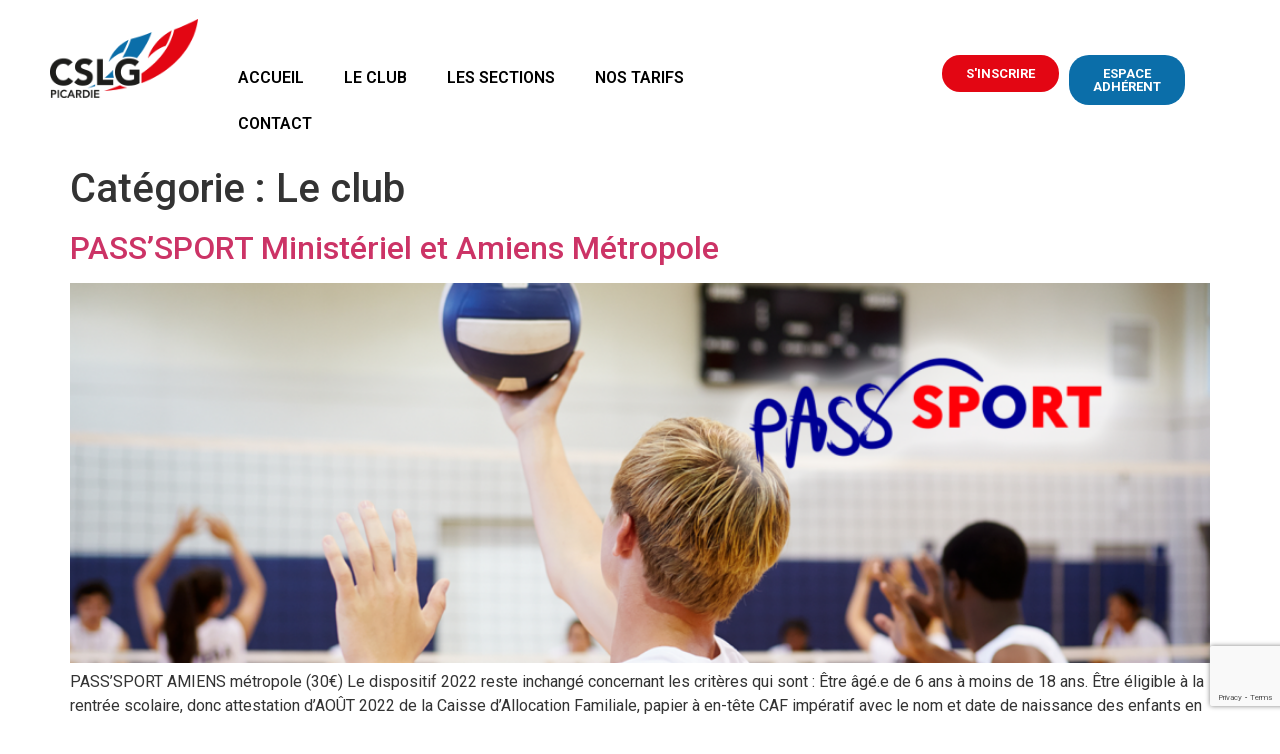

--- FILE ---
content_type: text/html; charset=UTF-8
request_url: https://cslg-picardie.fr/wp-admin/admin-ajax.php
body_size: 369
content:
<div style="margin: 0 auto; text-align: center;"><div style="display: inline-block; width: 252px; vertical-align: top; margin-bottom: 20px; text-align: center;"><a href="https://cslg-picardie.fr/sections/badminton-amiens/"><div style="width:196px;height:196px; margin: 0 auto; background-image:url(https://cslg-picardie.fr/wp-content/uploads/2019/08/Badm-e1567182781507-150x150.png); background-size: cover"></div></a><h3><a style="color: #0b6ea9; font-size: 20px; font-weight: bold;" href="https://cslg-picardie.fr/sections/badminton-amiens/">Badminton</a></h3></div><div style="display: inline-block; width: 252px; vertical-align: top; margin-bottom: 20px; text-align: center;"><a href="https://cslg-picardie.fr/sections/chasse/"><div style="width:196px;height:196px; margin: 0 auto; background-image:url(https://cslg-picardie.fr/wp-content/uploads/2023/08/14852.tiff-scaled-1-150x150.jpg); background-size: cover"></div></a><h3><a style="color: #0b6ea9; font-size: 20px; font-weight: bold;" href="https://cslg-picardie.fr/sections/chasse/">CHASSE</a></h3></div><div style="display: inline-block; width: 252px; vertical-align: top; margin-bottom: 20px; text-align: center;"><a href="https://cslg-picardie.fr/sections/encadrement/"><div style="width:196px;height:196px; margin: 0 auto; background-image:url(https://cslg-picardie.fr/wp-content/uploads/2025/07/vignette-encadrement-150x150.jpg); background-size: cover"></div></a><h3><a style="color: #0b6ea9; font-size: 20px; font-weight: bold;" href="https://cslg-picardie.fr/sections/encadrement/">Encadrement</a></h3></div><div style="display: inline-block; width: 252px; vertical-align: top; margin-bottom: 20px; text-align: center;"><a href="https://cslg-picardie.fr/sections/karate-amiens/"><div style="width:196px;height:196px; margin: 0 auto; background-image:url(https://cslg-picardie.fr/wp-content/uploads/2019/08/CSLG-picardie-cours-karate-150x150.png); background-size: cover"></div></a><h3><a style="color: #0b6ea9; font-size: 20px; font-weight: bold;" href="https://cslg-picardie.fr/sections/karate-amiens/">Karaté</a></h3></div><div style="display: inline-block; width: 252px; vertical-align: top; margin-bottom: 20px; text-align: center;"><a href="https://cslg-picardie.fr/sections/les-barracks/"><div style="width:196px;height:196px; margin: 0 auto; background-image:url(https://cslg-picardie.fr/wp-content/uploads/2025/07/vignette-barracks-150x150.png); background-size: cover"></div></a><h3><a style="color: #0b6ea9; font-size: 20px; font-weight: bold;" href="https://cslg-picardie.fr/sections/les-barracks/">LES BARRACK&#8217;S</a></h3></div><div style="display: inline-block; width: 252px; vertical-align: top; margin-bottom: 20px; text-align: center;"><a href="https://cslg-picardie.fr/sections/musculation-amiens-garin/"><div style="width:196px;height:196px; margin: 0 auto; background-image:url(https://cslg-picardie.fr/wp-content/uploads/2023/08/vignette-muscu-150x150.jpg); background-size: cover"></div></a><h3><a style="color: #0b6ea9; font-size: 20px; font-weight: bold;" href="https://cslg-picardie.fr/sections/musculation-amiens-garin/">Musculation Amiens Garin</a></h3></div><div style="display: inline-block; width: 252px; vertical-align: top; margin-bottom: 20px; text-align: center;"><a href="https://cslg-picardie.fr/sections/musculation-st-quentin/"><div style="width:196px;height:196px; margin: 0 auto; background-image:url(https://cslg-picardie.fr/wp-content/uploads/2023/08/vignette-muscu-150x150.jpg); background-size: cover"></div></a><h3><a style="color: #0b6ea9; font-size: 20px; font-weight: bold;" href="https://cslg-picardie.fr/sections/musculation-st-quentin/">Musculation St-Quentin</a></h3></div><div style="display: inline-block; width: 252px; vertical-align: top; margin-bottom: 20px; text-align: center;"><a href="https://cslg-picardie.fr/sections/volle-ball-amiens/"><div style="width:196px;height:196px; margin: 0 auto; background-image:url(https://cslg-picardie.fr/wp-content/uploads/2019/08/logo-site-150x150.png); background-size: cover"></div></a><h3><a style="color: #0b6ea9; font-size: 20px; font-weight: bold;" href="https://cslg-picardie.fr/sections/volle-ball-amiens/">Volley-Ball</a></h3></div><div style="display: inline-block; width: 252px; vertical-align: top; margin-bottom: 20px; text-align: center;"><a href="https://cslg-picardie.fr/sections/yoga/"><div style="width:196px;height:196px; margin: 0 auto; background-image:url(https://cslg-picardie.fr/wp-content/uploads/2025/04/yoga-pour-debutant-les-positions-a-connaitre-pour-reussir-son-premier-cours-150x150.jpeg); background-size: cover"></div></a><h3><a style="color: #0b6ea9; font-size: 20px; font-weight: bold;" href="https://cslg-picardie.fr/sections/yoga/">YOGA</a></h3></div></div>

--- FILE ---
content_type: text/html; charset=utf-8
request_url: https://www.google.com/recaptcha/api2/anchor?ar=1&k=6LdeNlkcAAAAANSu3Xyc4s48bCammJHlg7JuUZNb&co=aHR0cHM6Ly9jc2xnLXBpY2FyZGllLmZyOjQ0Mw..&hl=en&v=7gg7H51Q-naNfhmCP3_R47ho&size=invisible&anchor-ms=20000&execute-ms=15000&cb=et500wo6m592
body_size: 47993
content:
<!DOCTYPE HTML><html dir="ltr" lang="en"><head><meta http-equiv="Content-Type" content="text/html; charset=UTF-8">
<meta http-equiv="X-UA-Compatible" content="IE=edge">
<title>reCAPTCHA</title>
<style type="text/css">
/* cyrillic-ext */
@font-face {
  font-family: 'Roboto';
  font-style: normal;
  font-weight: 400;
  font-stretch: 100%;
  src: url(//fonts.gstatic.com/s/roboto/v48/KFO7CnqEu92Fr1ME7kSn66aGLdTylUAMa3GUBHMdazTgWw.woff2) format('woff2');
  unicode-range: U+0460-052F, U+1C80-1C8A, U+20B4, U+2DE0-2DFF, U+A640-A69F, U+FE2E-FE2F;
}
/* cyrillic */
@font-face {
  font-family: 'Roboto';
  font-style: normal;
  font-weight: 400;
  font-stretch: 100%;
  src: url(//fonts.gstatic.com/s/roboto/v48/KFO7CnqEu92Fr1ME7kSn66aGLdTylUAMa3iUBHMdazTgWw.woff2) format('woff2');
  unicode-range: U+0301, U+0400-045F, U+0490-0491, U+04B0-04B1, U+2116;
}
/* greek-ext */
@font-face {
  font-family: 'Roboto';
  font-style: normal;
  font-weight: 400;
  font-stretch: 100%;
  src: url(//fonts.gstatic.com/s/roboto/v48/KFO7CnqEu92Fr1ME7kSn66aGLdTylUAMa3CUBHMdazTgWw.woff2) format('woff2');
  unicode-range: U+1F00-1FFF;
}
/* greek */
@font-face {
  font-family: 'Roboto';
  font-style: normal;
  font-weight: 400;
  font-stretch: 100%;
  src: url(//fonts.gstatic.com/s/roboto/v48/KFO7CnqEu92Fr1ME7kSn66aGLdTylUAMa3-UBHMdazTgWw.woff2) format('woff2');
  unicode-range: U+0370-0377, U+037A-037F, U+0384-038A, U+038C, U+038E-03A1, U+03A3-03FF;
}
/* math */
@font-face {
  font-family: 'Roboto';
  font-style: normal;
  font-weight: 400;
  font-stretch: 100%;
  src: url(//fonts.gstatic.com/s/roboto/v48/KFO7CnqEu92Fr1ME7kSn66aGLdTylUAMawCUBHMdazTgWw.woff2) format('woff2');
  unicode-range: U+0302-0303, U+0305, U+0307-0308, U+0310, U+0312, U+0315, U+031A, U+0326-0327, U+032C, U+032F-0330, U+0332-0333, U+0338, U+033A, U+0346, U+034D, U+0391-03A1, U+03A3-03A9, U+03B1-03C9, U+03D1, U+03D5-03D6, U+03F0-03F1, U+03F4-03F5, U+2016-2017, U+2034-2038, U+203C, U+2040, U+2043, U+2047, U+2050, U+2057, U+205F, U+2070-2071, U+2074-208E, U+2090-209C, U+20D0-20DC, U+20E1, U+20E5-20EF, U+2100-2112, U+2114-2115, U+2117-2121, U+2123-214F, U+2190, U+2192, U+2194-21AE, U+21B0-21E5, U+21F1-21F2, U+21F4-2211, U+2213-2214, U+2216-22FF, U+2308-230B, U+2310, U+2319, U+231C-2321, U+2336-237A, U+237C, U+2395, U+239B-23B7, U+23D0, U+23DC-23E1, U+2474-2475, U+25AF, U+25B3, U+25B7, U+25BD, U+25C1, U+25CA, U+25CC, U+25FB, U+266D-266F, U+27C0-27FF, U+2900-2AFF, U+2B0E-2B11, U+2B30-2B4C, U+2BFE, U+3030, U+FF5B, U+FF5D, U+1D400-1D7FF, U+1EE00-1EEFF;
}
/* symbols */
@font-face {
  font-family: 'Roboto';
  font-style: normal;
  font-weight: 400;
  font-stretch: 100%;
  src: url(//fonts.gstatic.com/s/roboto/v48/KFO7CnqEu92Fr1ME7kSn66aGLdTylUAMaxKUBHMdazTgWw.woff2) format('woff2');
  unicode-range: U+0001-000C, U+000E-001F, U+007F-009F, U+20DD-20E0, U+20E2-20E4, U+2150-218F, U+2190, U+2192, U+2194-2199, U+21AF, U+21E6-21F0, U+21F3, U+2218-2219, U+2299, U+22C4-22C6, U+2300-243F, U+2440-244A, U+2460-24FF, U+25A0-27BF, U+2800-28FF, U+2921-2922, U+2981, U+29BF, U+29EB, U+2B00-2BFF, U+4DC0-4DFF, U+FFF9-FFFB, U+10140-1018E, U+10190-1019C, U+101A0, U+101D0-101FD, U+102E0-102FB, U+10E60-10E7E, U+1D2C0-1D2D3, U+1D2E0-1D37F, U+1F000-1F0FF, U+1F100-1F1AD, U+1F1E6-1F1FF, U+1F30D-1F30F, U+1F315, U+1F31C, U+1F31E, U+1F320-1F32C, U+1F336, U+1F378, U+1F37D, U+1F382, U+1F393-1F39F, U+1F3A7-1F3A8, U+1F3AC-1F3AF, U+1F3C2, U+1F3C4-1F3C6, U+1F3CA-1F3CE, U+1F3D4-1F3E0, U+1F3ED, U+1F3F1-1F3F3, U+1F3F5-1F3F7, U+1F408, U+1F415, U+1F41F, U+1F426, U+1F43F, U+1F441-1F442, U+1F444, U+1F446-1F449, U+1F44C-1F44E, U+1F453, U+1F46A, U+1F47D, U+1F4A3, U+1F4B0, U+1F4B3, U+1F4B9, U+1F4BB, U+1F4BF, U+1F4C8-1F4CB, U+1F4D6, U+1F4DA, U+1F4DF, U+1F4E3-1F4E6, U+1F4EA-1F4ED, U+1F4F7, U+1F4F9-1F4FB, U+1F4FD-1F4FE, U+1F503, U+1F507-1F50B, U+1F50D, U+1F512-1F513, U+1F53E-1F54A, U+1F54F-1F5FA, U+1F610, U+1F650-1F67F, U+1F687, U+1F68D, U+1F691, U+1F694, U+1F698, U+1F6AD, U+1F6B2, U+1F6B9-1F6BA, U+1F6BC, U+1F6C6-1F6CF, U+1F6D3-1F6D7, U+1F6E0-1F6EA, U+1F6F0-1F6F3, U+1F6F7-1F6FC, U+1F700-1F7FF, U+1F800-1F80B, U+1F810-1F847, U+1F850-1F859, U+1F860-1F887, U+1F890-1F8AD, U+1F8B0-1F8BB, U+1F8C0-1F8C1, U+1F900-1F90B, U+1F93B, U+1F946, U+1F984, U+1F996, U+1F9E9, U+1FA00-1FA6F, U+1FA70-1FA7C, U+1FA80-1FA89, U+1FA8F-1FAC6, U+1FACE-1FADC, U+1FADF-1FAE9, U+1FAF0-1FAF8, U+1FB00-1FBFF;
}
/* vietnamese */
@font-face {
  font-family: 'Roboto';
  font-style: normal;
  font-weight: 400;
  font-stretch: 100%;
  src: url(//fonts.gstatic.com/s/roboto/v48/KFO7CnqEu92Fr1ME7kSn66aGLdTylUAMa3OUBHMdazTgWw.woff2) format('woff2');
  unicode-range: U+0102-0103, U+0110-0111, U+0128-0129, U+0168-0169, U+01A0-01A1, U+01AF-01B0, U+0300-0301, U+0303-0304, U+0308-0309, U+0323, U+0329, U+1EA0-1EF9, U+20AB;
}
/* latin-ext */
@font-face {
  font-family: 'Roboto';
  font-style: normal;
  font-weight: 400;
  font-stretch: 100%;
  src: url(//fonts.gstatic.com/s/roboto/v48/KFO7CnqEu92Fr1ME7kSn66aGLdTylUAMa3KUBHMdazTgWw.woff2) format('woff2');
  unicode-range: U+0100-02BA, U+02BD-02C5, U+02C7-02CC, U+02CE-02D7, U+02DD-02FF, U+0304, U+0308, U+0329, U+1D00-1DBF, U+1E00-1E9F, U+1EF2-1EFF, U+2020, U+20A0-20AB, U+20AD-20C0, U+2113, U+2C60-2C7F, U+A720-A7FF;
}
/* latin */
@font-face {
  font-family: 'Roboto';
  font-style: normal;
  font-weight: 400;
  font-stretch: 100%;
  src: url(//fonts.gstatic.com/s/roboto/v48/KFO7CnqEu92Fr1ME7kSn66aGLdTylUAMa3yUBHMdazQ.woff2) format('woff2');
  unicode-range: U+0000-00FF, U+0131, U+0152-0153, U+02BB-02BC, U+02C6, U+02DA, U+02DC, U+0304, U+0308, U+0329, U+2000-206F, U+20AC, U+2122, U+2191, U+2193, U+2212, U+2215, U+FEFF, U+FFFD;
}
/* cyrillic-ext */
@font-face {
  font-family: 'Roboto';
  font-style: normal;
  font-weight: 500;
  font-stretch: 100%;
  src: url(//fonts.gstatic.com/s/roboto/v48/KFO7CnqEu92Fr1ME7kSn66aGLdTylUAMa3GUBHMdazTgWw.woff2) format('woff2');
  unicode-range: U+0460-052F, U+1C80-1C8A, U+20B4, U+2DE0-2DFF, U+A640-A69F, U+FE2E-FE2F;
}
/* cyrillic */
@font-face {
  font-family: 'Roboto';
  font-style: normal;
  font-weight: 500;
  font-stretch: 100%;
  src: url(//fonts.gstatic.com/s/roboto/v48/KFO7CnqEu92Fr1ME7kSn66aGLdTylUAMa3iUBHMdazTgWw.woff2) format('woff2');
  unicode-range: U+0301, U+0400-045F, U+0490-0491, U+04B0-04B1, U+2116;
}
/* greek-ext */
@font-face {
  font-family: 'Roboto';
  font-style: normal;
  font-weight: 500;
  font-stretch: 100%;
  src: url(//fonts.gstatic.com/s/roboto/v48/KFO7CnqEu92Fr1ME7kSn66aGLdTylUAMa3CUBHMdazTgWw.woff2) format('woff2');
  unicode-range: U+1F00-1FFF;
}
/* greek */
@font-face {
  font-family: 'Roboto';
  font-style: normal;
  font-weight: 500;
  font-stretch: 100%;
  src: url(//fonts.gstatic.com/s/roboto/v48/KFO7CnqEu92Fr1ME7kSn66aGLdTylUAMa3-UBHMdazTgWw.woff2) format('woff2');
  unicode-range: U+0370-0377, U+037A-037F, U+0384-038A, U+038C, U+038E-03A1, U+03A3-03FF;
}
/* math */
@font-face {
  font-family: 'Roboto';
  font-style: normal;
  font-weight: 500;
  font-stretch: 100%;
  src: url(//fonts.gstatic.com/s/roboto/v48/KFO7CnqEu92Fr1ME7kSn66aGLdTylUAMawCUBHMdazTgWw.woff2) format('woff2');
  unicode-range: U+0302-0303, U+0305, U+0307-0308, U+0310, U+0312, U+0315, U+031A, U+0326-0327, U+032C, U+032F-0330, U+0332-0333, U+0338, U+033A, U+0346, U+034D, U+0391-03A1, U+03A3-03A9, U+03B1-03C9, U+03D1, U+03D5-03D6, U+03F0-03F1, U+03F4-03F5, U+2016-2017, U+2034-2038, U+203C, U+2040, U+2043, U+2047, U+2050, U+2057, U+205F, U+2070-2071, U+2074-208E, U+2090-209C, U+20D0-20DC, U+20E1, U+20E5-20EF, U+2100-2112, U+2114-2115, U+2117-2121, U+2123-214F, U+2190, U+2192, U+2194-21AE, U+21B0-21E5, U+21F1-21F2, U+21F4-2211, U+2213-2214, U+2216-22FF, U+2308-230B, U+2310, U+2319, U+231C-2321, U+2336-237A, U+237C, U+2395, U+239B-23B7, U+23D0, U+23DC-23E1, U+2474-2475, U+25AF, U+25B3, U+25B7, U+25BD, U+25C1, U+25CA, U+25CC, U+25FB, U+266D-266F, U+27C0-27FF, U+2900-2AFF, U+2B0E-2B11, U+2B30-2B4C, U+2BFE, U+3030, U+FF5B, U+FF5D, U+1D400-1D7FF, U+1EE00-1EEFF;
}
/* symbols */
@font-face {
  font-family: 'Roboto';
  font-style: normal;
  font-weight: 500;
  font-stretch: 100%;
  src: url(//fonts.gstatic.com/s/roboto/v48/KFO7CnqEu92Fr1ME7kSn66aGLdTylUAMaxKUBHMdazTgWw.woff2) format('woff2');
  unicode-range: U+0001-000C, U+000E-001F, U+007F-009F, U+20DD-20E0, U+20E2-20E4, U+2150-218F, U+2190, U+2192, U+2194-2199, U+21AF, U+21E6-21F0, U+21F3, U+2218-2219, U+2299, U+22C4-22C6, U+2300-243F, U+2440-244A, U+2460-24FF, U+25A0-27BF, U+2800-28FF, U+2921-2922, U+2981, U+29BF, U+29EB, U+2B00-2BFF, U+4DC0-4DFF, U+FFF9-FFFB, U+10140-1018E, U+10190-1019C, U+101A0, U+101D0-101FD, U+102E0-102FB, U+10E60-10E7E, U+1D2C0-1D2D3, U+1D2E0-1D37F, U+1F000-1F0FF, U+1F100-1F1AD, U+1F1E6-1F1FF, U+1F30D-1F30F, U+1F315, U+1F31C, U+1F31E, U+1F320-1F32C, U+1F336, U+1F378, U+1F37D, U+1F382, U+1F393-1F39F, U+1F3A7-1F3A8, U+1F3AC-1F3AF, U+1F3C2, U+1F3C4-1F3C6, U+1F3CA-1F3CE, U+1F3D4-1F3E0, U+1F3ED, U+1F3F1-1F3F3, U+1F3F5-1F3F7, U+1F408, U+1F415, U+1F41F, U+1F426, U+1F43F, U+1F441-1F442, U+1F444, U+1F446-1F449, U+1F44C-1F44E, U+1F453, U+1F46A, U+1F47D, U+1F4A3, U+1F4B0, U+1F4B3, U+1F4B9, U+1F4BB, U+1F4BF, U+1F4C8-1F4CB, U+1F4D6, U+1F4DA, U+1F4DF, U+1F4E3-1F4E6, U+1F4EA-1F4ED, U+1F4F7, U+1F4F9-1F4FB, U+1F4FD-1F4FE, U+1F503, U+1F507-1F50B, U+1F50D, U+1F512-1F513, U+1F53E-1F54A, U+1F54F-1F5FA, U+1F610, U+1F650-1F67F, U+1F687, U+1F68D, U+1F691, U+1F694, U+1F698, U+1F6AD, U+1F6B2, U+1F6B9-1F6BA, U+1F6BC, U+1F6C6-1F6CF, U+1F6D3-1F6D7, U+1F6E0-1F6EA, U+1F6F0-1F6F3, U+1F6F7-1F6FC, U+1F700-1F7FF, U+1F800-1F80B, U+1F810-1F847, U+1F850-1F859, U+1F860-1F887, U+1F890-1F8AD, U+1F8B0-1F8BB, U+1F8C0-1F8C1, U+1F900-1F90B, U+1F93B, U+1F946, U+1F984, U+1F996, U+1F9E9, U+1FA00-1FA6F, U+1FA70-1FA7C, U+1FA80-1FA89, U+1FA8F-1FAC6, U+1FACE-1FADC, U+1FADF-1FAE9, U+1FAF0-1FAF8, U+1FB00-1FBFF;
}
/* vietnamese */
@font-face {
  font-family: 'Roboto';
  font-style: normal;
  font-weight: 500;
  font-stretch: 100%;
  src: url(//fonts.gstatic.com/s/roboto/v48/KFO7CnqEu92Fr1ME7kSn66aGLdTylUAMa3OUBHMdazTgWw.woff2) format('woff2');
  unicode-range: U+0102-0103, U+0110-0111, U+0128-0129, U+0168-0169, U+01A0-01A1, U+01AF-01B0, U+0300-0301, U+0303-0304, U+0308-0309, U+0323, U+0329, U+1EA0-1EF9, U+20AB;
}
/* latin-ext */
@font-face {
  font-family: 'Roboto';
  font-style: normal;
  font-weight: 500;
  font-stretch: 100%;
  src: url(//fonts.gstatic.com/s/roboto/v48/KFO7CnqEu92Fr1ME7kSn66aGLdTylUAMa3KUBHMdazTgWw.woff2) format('woff2');
  unicode-range: U+0100-02BA, U+02BD-02C5, U+02C7-02CC, U+02CE-02D7, U+02DD-02FF, U+0304, U+0308, U+0329, U+1D00-1DBF, U+1E00-1E9F, U+1EF2-1EFF, U+2020, U+20A0-20AB, U+20AD-20C0, U+2113, U+2C60-2C7F, U+A720-A7FF;
}
/* latin */
@font-face {
  font-family: 'Roboto';
  font-style: normal;
  font-weight: 500;
  font-stretch: 100%;
  src: url(//fonts.gstatic.com/s/roboto/v48/KFO7CnqEu92Fr1ME7kSn66aGLdTylUAMa3yUBHMdazQ.woff2) format('woff2');
  unicode-range: U+0000-00FF, U+0131, U+0152-0153, U+02BB-02BC, U+02C6, U+02DA, U+02DC, U+0304, U+0308, U+0329, U+2000-206F, U+20AC, U+2122, U+2191, U+2193, U+2212, U+2215, U+FEFF, U+FFFD;
}
/* cyrillic-ext */
@font-face {
  font-family: 'Roboto';
  font-style: normal;
  font-weight: 900;
  font-stretch: 100%;
  src: url(//fonts.gstatic.com/s/roboto/v48/KFO7CnqEu92Fr1ME7kSn66aGLdTylUAMa3GUBHMdazTgWw.woff2) format('woff2');
  unicode-range: U+0460-052F, U+1C80-1C8A, U+20B4, U+2DE0-2DFF, U+A640-A69F, U+FE2E-FE2F;
}
/* cyrillic */
@font-face {
  font-family: 'Roboto';
  font-style: normal;
  font-weight: 900;
  font-stretch: 100%;
  src: url(//fonts.gstatic.com/s/roboto/v48/KFO7CnqEu92Fr1ME7kSn66aGLdTylUAMa3iUBHMdazTgWw.woff2) format('woff2');
  unicode-range: U+0301, U+0400-045F, U+0490-0491, U+04B0-04B1, U+2116;
}
/* greek-ext */
@font-face {
  font-family: 'Roboto';
  font-style: normal;
  font-weight: 900;
  font-stretch: 100%;
  src: url(//fonts.gstatic.com/s/roboto/v48/KFO7CnqEu92Fr1ME7kSn66aGLdTylUAMa3CUBHMdazTgWw.woff2) format('woff2');
  unicode-range: U+1F00-1FFF;
}
/* greek */
@font-face {
  font-family: 'Roboto';
  font-style: normal;
  font-weight: 900;
  font-stretch: 100%;
  src: url(//fonts.gstatic.com/s/roboto/v48/KFO7CnqEu92Fr1ME7kSn66aGLdTylUAMa3-UBHMdazTgWw.woff2) format('woff2');
  unicode-range: U+0370-0377, U+037A-037F, U+0384-038A, U+038C, U+038E-03A1, U+03A3-03FF;
}
/* math */
@font-face {
  font-family: 'Roboto';
  font-style: normal;
  font-weight: 900;
  font-stretch: 100%;
  src: url(//fonts.gstatic.com/s/roboto/v48/KFO7CnqEu92Fr1ME7kSn66aGLdTylUAMawCUBHMdazTgWw.woff2) format('woff2');
  unicode-range: U+0302-0303, U+0305, U+0307-0308, U+0310, U+0312, U+0315, U+031A, U+0326-0327, U+032C, U+032F-0330, U+0332-0333, U+0338, U+033A, U+0346, U+034D, U+0391-03A1, U+03A3-03A9, U+03B1-03C9, U+03D1, U+03D5-03D6, U+03F0-03F1, U+03F4-03F5, U+2016-2017, U+2034-2038, U+203C, U+2040, U+2043, U+2047, U+2050, U+2057, U+205F, U+2070-2071, U+2074-208E, U+2090-209C, U+20D0-20DC, U+20E1, U+20E5-20EF, U+2100-2112, U+2114-2115, U+2117-2121, U+2123-214F, U+2190, U+2192, U+2194-21AE, U+21B0-21E5, U+21F1-21F2, U+21F4-2211, U+2213-2214, U+2216-22FF, U+2308-230B, U+2310, U+2319, U+231C-2321, U+2336-237A, U+237C, U+2395, U+239B-23B7, U+23D0, U+23DC-23E1, U+2474-2475, U+25AF, U+25B3, U+25B7, U+25BD, U+25C1, U+25CA, U+25CC, U+25FB, U+266D-266F, U+27C0-27FF, U+2900-2AFF, U+2B0E-2B11, U+2B30-2B4C, U+2BFE, U+3030, U+FF5B, U+FF5D, U+1D400-1D7FF, U+1EE00-1EEFF;
}
/* symbols */
@font-face {
  font-family: 'Roboto';
  font-style: normal;
  font-weight: 900;
  font-stretch: 100%;
  src: url(//fonts.gstatic.com/s/roboto/v48/KFO7CnqEu92Fr1ME7kSn66aGLdTylUAMaxKUBHMdazTgWw.woff2) format('woff2');
  unicode-range: U+0001-000C, U+000E-001F, U+007F-009F, U+20DD-20E0, U+20E2-20E4, U+2150-218F, U+2190, U+2192, U+2194-2199, U+21AF, U+21E6-21F0, U+21F3, U+2218-2219, U+2299, U+22C4-22C6, U+2300-243F, U+2440-244A, U+2460-24FF, U+25A0-27BF, U+2800-28FF, U+2921-2922, U+2981, U+29BF, U+29EB, U+2B00-2BFF, U+4DC0-4DFF, U+FFF9-FFFB, U+10140-1018E, U+10190-1019C, U+101A0, U+101D0-101FD, U+102E0-102FB, U+10E60-10E7E, U+1D2C0-1D2D3, U+1D2E0-1D37F, U+1F000-1F0FF, U+1F100-1F1AD, U+1F1E6-1F1FF, U+1F30D-1F30F, U+1F315, U+1F31C, U+1F31E, U+1F320-1F32C, U+1F336, U+1F378, U+1F37D, U+1F382, U+1F393-1F39F, U+1F3A7-1F3A8, U+1F3AC-1F3AF, U+1F3C2, U+1F3C4-1F3C6, U+1F3CA-1F3CE, U+1F3D4-1F3E0, U+1F3ED, U+1F3F1-1F3F3, U+1F3F5-1F3F7, U+1F408, U+1F415, U+1F41F, U+1F426, U+1F43F, U+1F441-1F442, U+1F444, U+1F446-1F449, U+1F44C-1F44E, U+1F453, U+1F46A, U+1F47D, U+1F4A3, U+1F4B0, U+1F4B3, U+1F4B9, U+1F4BB, U+1F4BF, U+1F4C8-1F4CB, U+1F4D6, U+1F4DA, U+1F4DF, U+1F4E3-1F4E6, U+1F4EA-1F4ED, U+1F4F7, U+1F4F9-1F4FB, U+1F4FD-1F4FE, U+1F503, U+1F507-1F50B, U+1F50D, U+1F512-1F513, U+1F53E-1F54A, U+1F54F-1F5FA, U+1F610, U+1F650-1F67F, U+1F687, U+1F68D, U+1F691, U+1F694, U+1F698, U+1F6AD, U+1F6B2, U+1F6B9-1F6BA, U+1F6BC, U+1F6C6-1F6CF, U+1F6D3-1F6D7, U+1F6E0-1F6EA, U+1F6F0-1F6F3, U+1F6F7-1F6FC, U+1F700-1F7FF, U+1F800-1F80B, U+1F810-1F847, U+1F850-1F859, U+1F860-1F887, U+1F890-1F8AD, U+1F8B0-1F8BB, U+1F8C0-1F8C1, U+1F900-1F90B, U+1F93B, U+1F946, U+1F984, U+1F996, U+1F9E9, U+1FA00-1FA6F, U+1FA70-1FA7C, U+1FA80-1FA89, U+1FA8F-1FAC6, U+1FACE-1FADC, U+1FADF-1FAE9, U+1FAF0-1FAF8, U+1FB00-1FBFF;
}
/* vietnamese */
@font-face {
  font-family: 'Roboto';
  font-style: normal;
  font-weight: 900;
  font-stretch: 100%;
  src: url(//fonts.gstatic.com/s/roboto/v48/KFO7CnqEu92Fr1ME7kSn66aGLdTylUAMa3OUBHMdazTgWw.woff2) format('woff2');
  unicode-range: U+0102-0103, U+0110-0111, U+0128-0129, U+0168-0169, U+01A0-01A1, U+01AF-01B0, U+0300-0301, U+0303-0304, U+0308-0309, U+0323, U+0329, U+1EA0-1EF9, U+20AB;
}
/* latin-ext */
@font-face {
  font-family: 'Roboto';
  font-style: normal;
  font-weight: 900;
  font-stretch: 100%;
  src: url(//fonts.gstatic.com/s/roboto/v48/KFO7CnqEu92Fr1ME7kSn66aGLdTylUAMa3KUBHMdazTgWw.woff2) format('woff2');
  unicode-range: U+0100-02BA, U+02BD-02C5, U+02C7-02CC, U+02CE-02D7, U+02DD-02FF, U+0304, U+0308, U+0329, U+1D00-1DBF, U+1E00-1E9F, U+1EF2-1EFF, U+2020, U+20A0-20AB, U+20AD-20C0, U+2113, U+2C60-2C7F, U+A720-A7FF;
}
/* latin */
@font-face {
  font-family: 'Roboto';
  font-style: normal;
  font-weight: 900;
  font-stretch: 100%;
  src: url(//fonts.gstatic.com/s/roboto/v48/KFO7CnqEu92Fr1ME7kSn66aGLdTylUAMa3yUBHMdazQ.woff2) format('woff2');
  unicode-range: U+0000-00FF, U+0131, U+0152-0153, U+02BB-02BC, U+02C6, U+02DA, U+02DC, U+0304, U+0308, U+0329, U+2000-206F, U+20AC, U+2122, U+2191, U+2193, U+2212, U+2215, U+FEFF, U+FFFD;
}

</style>
<link rel="stylesheet" type="text/css" href="https://www.gstatic.com/recaptcha/releases/7gg7H51Q-naNfhmCP3_R47ho/styles__ltr.css">
<script nonce="owWJ0--Nl3vhCkLA8L4lxQ" type="text/javascript">window['__recaptcha_api'] = 'https://www.google.com/recaptcha/api2/';</script>
<script type="text/javascript" src="https://www.gstatic.com/recaptcha/releases/7gg7H51Q-naNfhmCP3_R47ho/recaptcha__en.js" nonce="owWJ0--Nl3vhCkLA8L4lxQ">
      
    </script></head>
<body><div id="rc-anchor-alert" class="rc-anchor-alert"></div>
<input type="hidden" id="recaptcha-token" value="[base64]">
<script type="text/javascript" nonce="owWJ0--Nl3vhCkLA8L4lxQ">
      recaptcha.anchor.Main.init("[\x22ainput\x22,[\x22bgdata\x22,\x22\x22,\[base64]/[base64]/[base64]/[base64]/[base64]/[base64]/[base64]/[base64]/[base64]/[base64]\\u003d\x22,\[base64]\\u003d\x22,\x22wo5WIsKyw4Fqw5vDkHZYw5tqRsK4Rzx5wqTCrsO+bsOxwrwGHRQbGcKiM0/DnSFtwqrDpsO3DWjCkBDCk8OLDsK7bMK5TsOXwrzCnV4KwqUAwrPDh0rCgsOvHsOowozDlcOMw6YWwpVXw74jPgbChsKqNcKPO8OTUlrDk0fDqMK3w5/Dr1Igwq1Bw5vDmcOKwrZ2wo/CqsKcVcKUT8K/[base64]/[base64]/[base64]/Cn8OmwqhBKcKDwrbDr8OdRsOaf8Kfwq/CusKFwp7Dozxyw7XCscKbWsKzZsKoYcKhAHHCiWXDkcO2CcOBFDgdwo5YwrLCv0bDtn0PCMKPBn7Cj3YBwro8NFbDuSnCo0XCkW/[base64]/[base64]/w5rCmTHDshhPwrnDt8KpFMOLw5TDtsO0w7t7RMOxw5jCpcOgAsKmwrR7RsK3WC/Do8K/w4vCsBkHw7HDhcOQVUnDiybDpMKBw6Q3w58qPMOSw6MnRsKuYQ3Cv8O8P1HCrjXDjUdXcMKZY0nDl0vCrjbChU7CpHnClmwSTMKMEsKBwoPDmsKzwrXDjB/DpxHCok/CgcKKw4YfKS7Dqj/CmR7CqMKTAMOlw6F+w4EPUMKCNkVrw5hUel1WwrHCpsOcHMKqKAnDomfCj8OswqvCtQIbwpvDv1rDrEElPCvDkGUAbwXDq8OkN8KGw5wYw4RAw48/Qm56HnTDlMKgwrPCu2Btw7HCrTjDvCrDvMKjwoc3DHV/[base64]/w5HCkMOpwp7DggwSwrvCsVllwpgYw6QAw6rDnMO9wpg9VMKbGWo/fTXCoDtKw6NUAl9Cw7/CvsKmw7jCh1c0w7jDmMOMBgfClcOUw6rDjMOfwoXCj2vDosKdXMOFA8Kbwr/[base64]/DiT3ClMKTwr5Pw7oCH8KNw63CocO/wqEww6I9w4nCgw7ChAIRXyfDgMKWw73CvMKTH8O+w43DhH3Dr8O+ZsKuIlEYwpbCs8OSNww2NsKsAT8EwrN9wr9DwqNKdsOcLXjCl8KPw4QRYMK/[base64]/DvMOLwpXCqxBoM3N8YDzDvm1YwobDsDJQwpJqMFLCsMK6w6TDl8OOf2PDoi/CssKLKMOeFkkJw73DhMO+woHCvHEXGcOWNMKDwqjCuH3DuT3DiX7DmB7DkRslBcO/[base64]/[base64]/w4UhUMKcW8K4w4t1TSzCpsKIw6XCkkbCiMOSEh4LAmrCvMK/wqlJw6MgwpTCtWxVRcK1G8KbanfCtC4+wpfDi8O3wpE3wqB9dMORw4h6w6Yiw5s5aMKyw5fDhMKtBsKnB2zDlRN0wqzCqCbDg8Krw68ZJsKJw4HCtS8/QUHDgQE7I07DsjhYw4nCmcKGw7lhfSsMD8OFwoHCmMKQb8K3w5tLwq4mPMOXwq4Wa8KsI2QAAWxuwqbCt8OSwo/[base64]/wpteUl/DgsOGwqjCqsKkw4MAX8OwUBLDlMKACV06w6VXFzFUacO4FMKUI2/DnB4aXDDClklvwpJlAV7ChcOYAMKgw6zDmnDCgcKzw7zCgsKXZjkfwqLDgcKdwqxDw6FFQsKMS8OMdMKnwpUqwofDpRnCl8OjHxXClE7ClcKtIjHCgcOtT8Oowo/DusOlw6oCw7xpQmHCpMO5IhpNwprCsQbDrXzDoERsI2t2w67DoXo9LGTDm0bDl8O0Lj9gwqxdOA4wbsKzAMOkZgjDpGTDhMONwrF8woppKnwwwrphw7rClgjDrjwYHsKXekE/[base64]/[base64]/[base64]/DkwdJw7DCvmLCkMOaIGQcMyBgNWrDo2N+wpvDqXfDh8OLwqnDohfDpMKlfMKMwo7DmsOQBMOrdg7DmyhxXsO/Xh/DsMOSSMKRMcKbw4/Cm8KywoEPwobCh3rCmTNSTXZCQFvDgVzCv8O5d8OWw63CpsKawr/[base64]/DrcOQw5w9wpZlAcKkwqR8wpTCi8O7wqjDk0nDhcKbw5vCmhFRL2DCvMKEw6BYcsOxwr8Zw6zCpTN/w6pOfWZhMsO2wpBUwpTCmsKjw5VkesKrDMO9TMKEAlhqw4gsw6HCnMOGw7XCrxzCnUN/OX83w4TDjgE8w4luIMK0woRbSsOoFxhnQF4nfMKewqHDjgMkJcKLwqJsR8KUI8KHwpfDkVUmw5TCvMK3woN2w7s3cMOlwr3CmwLDksKZwr/DlMKOQsK9UTPDjAzCgCLDgMKawr3CscOZw6UZwr9hwq3CqhPCosOowpfClHXDrcKiOmUFwpkTw59aVsKuwphLcsKSwrTDkiTDilrDuxQgwolIw4rDohjDu8KSbMKQwovCvcKIw6c/NhnDkCx2woJ4wrN/wplmw4ZyOsOtMwLCqMKWw6nCn8K9REBrwqQXZC1dw4fDgmTChXQXUMOSTnPDu3HDq8K6wrPDuQQjw6PCvsKVw5MqfMKzwo/DrQvDjnrCmx0iwoDDrXXDkVMXGsKhMsKswpTCvwHDjiLDjsKvwrx4wqBrAcKlw6wywqV5b8KtwqUPU8OdVEQ+GsOfBsKhfQJbw79MwrbDvsKxwpBBw6nCrxPCr11uTTTDlgzCmsK5wrZ6wr/DvGHCiGk8wpvCoMKyw67CrAQcwozDoibCnMKzWMKKw7DDgsKCw7zCnEwpw51kwpPCtcOpLcKHwqrCqQ88FytKSMKwwpB1QTAewp1bZ8KTwrXClMOwFSXDoMOcfsK2AcKZXWl3wpPCtcKSLHnClsKnBx/ChcKCQsOJwowYf2bCgsKFwq/CjsO7B8Otwrs7w6l4HA8pOF9Tw5fCgMOJZX5DBMO4w77DgsOqwqxPwrHDvVJPFMK0w5BDFhvClMKRw6jDhXnDliLDmMKYw5V6czpxw682w6zDt8K4w7tXwrDDki5/wrjChMOTdHssw45iw6kOwqcNwqkAd8O3w71cc1YVI3nCik4lP1gfwp7Cl1pZB1nDjTjCvMK5HsOGZVHCiEIhacKMwqvDsmw1w5/[base64]/woXCjkjCqEzDs1rCosOcwr0xw5pTwpLCpcOjTMO2ez3CkMK+wrQvw4BRw6V3w6hUw6wAw4NEw5YBdkN/[base64]/IzbDrMOBBsKdwqgxYMKGP8KXY8K2wpEEXQEMKwXDlsKzwqgvw6DCu8ONwrIBwpQgw59rM8Osw5UUC8Ogw5UFLX/DgBZNLz7CkFrCiTctw7DCkDPDlsK/w7zCpxYLZ8KBUEk3fsOjWMOkwo/ClsOdw4JxwrjCvMK2c2/DnGV9wq7DsXpSecKywr1Zwr/[base64]/wpUCw57DiMKFI8K7TiHCnVfCp2/[base64]/DqSgQXBsYDmDCm2HDk8KNfi4YwrjDtMKiJywiHMOlAVEUwpdbw7RuHcOlw6fCn1YNwqUnM3PCsznDnMOBw7tWZMO/FcKewqgbbVPDjsK1w53CiMKIw5rCs8OsTwLDqsOYKMK3wpNHXVFBehLCgMKLw7nDrcKOwpLDli1+AX9fQgjChcKMesOoSMK+w4fDlMOEwqBvXcO0UMKyw6HDrMOwwojCuAQdIMKLFEo/NMKwwrE6X8KGWsKvwoLCs8KgZRZbFkjDi8OBe8KgFmkpTV/Ch8OrB3IMHWoWwptPwpcGAcOWwqV6w7nDswlsbUTCnsO0w4dlwpEbJS1Bw6TCscK2BsKiDT3Cs8OVw4rCn8Kyw47DrsKJwo3CjQjDpMKTwpEDwqPCksK8DCHCjwIOUcKywo3DrcKKwrICw45DV8O1w6UPEMO4RcOiwprDoC8WwqjDocOFcsK7wqlqCXE/wrhNwq7ChsObwqXCsRbCl8O2QArDhcOxwrXCrVQOw4tSwrN0W8KUw5lTwpfCogVreCZCw5DDj0fCuVwZwpwgw7nCtcKcD8K8wqINw6FzUsOvw6VFwrU2w5/DvU7CusKmw6dzKg1Uw4JUPwLDrGDDiHB0Jh86w6dNAE5pwoM/O8KgccKKwprDu0vDr8K2wqnDtsK4wp9EWwPCrxdpwqYME8KGwprCn3x8WH/[base64]/FQk3ccO/wrjCiQjDhcKrATpow7Ivw57DkwbCqi5ZJsOfw6PCpsOdNmDDtcK8WmrDjsKWHXvClsOLag/ChlwKM8OiesO6w4LChMKOwoHDqQrDkcK2w55iV8OKw5QpwrXCqSbClC/DtcOMOTLDoFnCksOjcxHDqMK6w4/DuV1MO8KrZ1DDj8Kkf8O/QsK2w58ywpddwp3CscKaw53CkcKtwoQswpzCrsO3wq3DmV/[base64]/wpTCn8KbN8OTwo7DqRsKwrMjPWTDpsOCAsK5N8KGacKcwqHCvW9Qw5TCocK0wqpUwrrCp1zDisK5bsOhwrtUwrfCjiLChERTGxfCoMKVw4RsdkbCtUfClcO6WF/Dp3kNPxDCqhDDpsOBw4NkczJfLsOWw4fCvk1fwq3CkMONw4Iawr5Jw4wKwrMkM8KGwq/DisOaw6EuGChDUcKeVHfClsOoIsKywqQDw44Wwr5yfXF5wqPClcOIwqLDilQNw4p3wop1w7wNwozCs1nDvwHDjcKKCCHDncOMOlnCrMKraDHDqcOCXSV1fEFFwo3DuDU+wqEmw7VCwoMBw6JgNS3ChkYICMOfw4HChcOLbMKRchfDmn0iw6Jkwr7CqMO0YWdsw4/DmsKqYjHDh8ONwrXDpWbDtcKWw4I7c8KVwpZBUyHCqcKywrvDhWLCnjDCgsKVGHPCksKDAHzDisOgw64Zwp/DnSBQwq7CqUbCoDHDl8KPwqbDiXd8w6bDpcKEwrHDpXLCoMKYw47DvMOWM8K4JgkfBsOWG0NTKAEDw5hPwp/[base64]/J3HDowzClMK8wqNyS8O+bsKvw40adsKdwpfCswQmwrrDk3zDh1olSScOwqADXMKQw4fDuGzDu8KuwqfDqCg/XsOEesK9FHvDmjnCrS03BT/Dr2ZyMcOTIzDDpMKGwrFVDn7Cok/[base64]/JsO9PAHCpsKkVcK7YsKNCVXCvyvCqcK2WF4lUTt3wrAPcS11wqjCnS/[base64]/Clhguw7zCkcOWED8AwpoYUsKqK8KbwoFfO0zDrHtYQMOcOSfCqMKHPcKFenvDn1zDtsO2SQIHw7tWwpLCii7CpSfCjCvDhMOKwr/CrMOOGMKNw5t4JcOLw5wtwptgYMOvMQvDiCUDwoDCvcKuw73DljjCs3TCnUpmEsO0TsKcJTXDn8Odw6Njw5kceh3DjTvDosKDwqfCjMKXwqbDv8K/wrfCj27DjDsDKzLCsSxsw4HDh8O5EVQ3HApXw6XCtsOCw78AR8KrSMKsAj0DwrXDhsKPwrXDlcK8HC/ChsKvwp8ow5fCqEQVI8Kmwrt3XD3CqsK2HMO/J3TCs2QYen5EfsOoPcKEwqBaAMOhwpPDmyx9w5rCvsO3w5XDsMKkw6LCnsKlbcKhX8OVw7w2ZMO2w51KIsKhw6fCnsKyPsOfw5QyfsK8w45kworCkcKNM8OLPnXDni8JMcK/w6sTwpx1w5Ebw51AwqHCjAwHBcKxW8Kdw5oDwpjDqsKMUcK3USHDrcKxw5jCgsKPwoskLsKjw4TCsw1QPcKpw609eEkXQcOmw4oRHSpnwr8ewrBVw5vDvMKFw4NJw5Vdw5/DhxdbU8Omw7PDisKQwoHDik7CvMOyLHQAwoImGcKIw6lXcF/CkAnCkUUbwqfDkQDDv17Cq8KoQcOwwp1/wrPCtXvClU/DgsKkDwDDqMK3XcKywoXDql5jOlPCr8OORF7CvCtHw53DuMKea0/DocKdwroiwqAiFsKbMsO0YEvCuC/CkgE0woZWQHbDv8Kkw5HCjsKww7jCvsO3wpwYw7dXw53CocK5wr/DnMOow4QtwobCvk7CmzVjw7XDqcOww5fDm8O6w5zDkMOsDzDCisKVVhAOBsKRB8KaLzPDvsKFw5tJw7XCgcOowo7CiTVhR8OQLcO7wpXDsMKTdyTDo0Bww5zCoMKkwq3DgMKPw5R5w5wfwpnDqMONw6/Ck8KKBMK0cC3DkMKXP8KLXFnDn8OgEVnDi8KfRmjDg8KwYcOhc8OywpMYwqoHwrNtwrzDnRzCssOwe8K9w5vDgQ/DuiQwVwrCrwItd3PCujfCt0/CthXDscKAw7VNwoTClMOiwqoHw4oDfFsTwokhFMOYZsOGGMKFwoMow7AVw5jCuUjDtsK2YMK5w7HCt8O7w41+WEjCnT/[base64]/CrD3DjzDDv2F1wrrClmLDkm1EwowEwpPCjxrDkcK0w7IhGUkDFMKqw5DCpcORw7PDgsOYwrnCmiUmeMOKw7p5w5PDg8KfA3JMwojDp04tZcKVw6DCl8OBOcK7woQyNsOfJsKybmV/w6QGDsOcw5zDrk3CjsOeRCYvUDsXw5/CuhMTwoLDqgQGRcKCw7BmDMOqwpnDgHHDusKCwqDDklxPEATDkcOsK3PDg0dZBwXCn8OzwpXDt8K2wrXDuW3CjMKRBR7CvcKawp8Uw7LDiH9nw5oiKcKkesK1wrjDi8KKQ247w5jDog4pUDJKYsKSw4xobMOawqbCjFrDmTBxdsOIRSjCvsOvwo/CscKawo/DnGgLVj0qZQV3C8K5w64Hf3DDj8K8MsKGYyHCjhHCp2XCh8OVw5jCnwTCpcK0wobCt8OBMMOLDMOqLBDCjFMlKcKWw6vDhsKKwr3Dl8Kdw6NdwrBqw7jDpcOuRsKywr/[base64]/DncOwWHTDjAk+wqTCmkA/w5Njw5PDoMKHw5UgLMOAwrPDsGDDiTHDscKiLGl9WMKzw7LDi8KYC0V3w47Cq8K9wrR5F8OQw4PDulp8w4/DnBUewrXDkDkGw6JHBsOiwrw9w550V8O9R2HCpDBIc8KwwqzCtMOjw4DCv8OQw7JKbDPCr8OfwqvCrSZLfsODw7duVcOew5tLVcKFw5vDmxd6w4huwo/CjgxGccOAwqDDrcO+K8KIwpfDl8KCUsOYwpHChQF0VysgTynDtcO9w604EMOiIUBfw7DCoDnDpBjDtAIiS8KFwooEdMKrw5I4w6HDnsKuP0jCv8O/[base64]/w7vCv3N/woHCjMKpI8O4wqkKwo14wpltwpVWw4bDl0jCoGDDth/DpiTCjBR0Y8OECcKJLGjDrz7DiyMsOMOLwp3CksK4w7dEQcOPPsOlwpjCnsK1LnvDlMOGwrE7wowaw7vCv8O2S27CtcK/FcOYwpDCmMOXwoYAwqUaKQrDkMOeXXTCmRrCt3AdVGpKfcO2w5vCom9ZFlTCvMKtUMOxY8OJHhttQAAUUz/CgkfClMOpw4rDmcOMwpdLwqPChD7Cry7Cr0HClMOPw4nCi8O3wrw+wowZGDVMRHN5w6LDq3nDvgTCrSzCn8KnHCg/[base64]/[base64]/Cjh/ClMOkw77CmsOJYsKHwpXCpcOBLybCtlnCohjCg8Opw5xZwrXDiHc5w6gAw6liO8K/wozCslPDuMKKDcK3NCd7CcKrABfCvsKSEH9HFcKfasKXwpRcw5XCvz5lEMOzw7goLAnDkcKvw7jDuMOrwr46w4DDhV1yZ8Kbw5FyXw3DssKiYsK7wr3DqMOnfMKUX8K7wqdaE1o0wpLDqhsGUMO7woHCvSA8WMKcwq5OwqA/BD4+wp5vIBMQwro6wrgbDUFlwqHCv8OBwpc2w7tzVSnCpcOEZQzCh8KBCsO1w4PCgxwrAMKFwpN/w5wnw7RLw4wNLmDCjj7Dk8K6ecOAw4ItK8KswoTCncOIwqsKwqEMVjEewprCqMO0OWBLaBPDmsOWw4ZgwpcBYUFawq/[base64]/CpsKiwrDDuMOhMcKgwr3Dv8ONw6Bkw7DCucO9w4Vwwq7DqsOswrnDvDFfw4nCkDbDmcKTbUvDrRnDiT3Dk2JOB8OqGFbDvwp1w7xpw5x1wr3DqXsjwr9ewrDDt8KGw4Zfw5/[base64]/wp5Uw6Ymw7YKAcO0wpoPM8KNwq7CuMKPUsKZWQ1/wrPCscOAZkFQRl3Du8K+w7jCjnvDkiLCkcODDTLDgsKQw73CoFxHfMKXwot+flECI8O+wp/Dmk/[base64]/[base64]/CmMOgCBrCvE0tVsODbCXDhsOYLcOuS3PCp8K0XMO0HsKYwpPDigYPw74TwpnCkMOaw4l2aibDjcOqwrYGCxFow7VAP8OMOiDDn8OmdFxNw5/CjkMSOMOhYmzDn8O4w5jCiB3ClmDCtcOxw5DCnkoVYcKsGVjCvEHDssKIw4tUwpnDpsO8wrYpHlPDoDw8wo5eEsKsTHQqD8K6wqtSRcKvwr/Dv8OtHF3CvcK4wp/[base64]/[base64]/w7oQw7/Cg8KXwr0Zw5vDssK4w6nDhhBhETdEVxF9Aj7ChsOUw5nCvcORTyJCBS/CgMKBeUddw7pkRkluw4ENDxlXKMK8w4HCojkwd8OxZ8OaZMKww7F4w7LDhTtBw53DssO8f8OTR8KXCMOJwqkmGRXCnGHCuMKZVMKLOhnDg0wnKwVVwqUowq7DuMKqw79hdcOdwrNjw7HCsSRuw5DDkATDusO/GSYBwollFVxnw7bCj3nDscK2JMOVeC4sZsO/wp7Cn0DCrcKBRcOPwoTCnVzCpHgDN8KhDG/[base64]/Dl8KewqoEwqViaxbCphDClcKxNk1pGDEGK0zCgcKSwoA+wojCrcKTwoBzNQwFCmo5UMO6C8O4w6N2XMKOwroQw6xzwrrDtBTDsEnClcKCGD47w4/[base64]/DmTIjw6jCisKwQk1iAX3DrXJnJ0rCkMKZHG7DviHCh3zCuHIFw59ua2zCqcOCb8K4w7nClMKDw5rCi2kBJMK7RifDisKNw7vCiHHCtQDCicOlVMOJV8Kaw55wwonCjT5CM3dgw51FwpdDBnMvR3lqw5QXw6BIwo3CgVQPCV7Ct8Kzw69dw7dGwr/Cn8KwwqbDgsK/SMOVUyB8w7h5wq0/wqI7w78Bw5/[base64]/woADw7ZUPsKQw6ZQw7rDqD4hMxLCk8KUa8OpJsOdw6A8P8OTS3DCoX0UwpPCkCnDnWViw60fw6YOUxVqUBnDni7CnsKJAcOAWx/DusKZw4tlLDlTw53CpcKPRH/Duhdmw5fDocKYwpPDkMKIR8KLe3R5XxFowqEDw7hKw49yw4zChWHDuEvDlhNwwoXDrw4gwoBccFZ6w7/Cim3DrcOfLm1xZRTDnl3CrMKrLU3DgcO+w4JAGxwFw68YVcKvN8KCwoxNw6AyS8OvX8KLwpddwrvCnEfCnsKCwo8rScKTwq56e3PCgVddfMOZScOGBcOkAMOsWUXDr3vDiG7DgD7DqjTDmcK2w60Swo0Lwo7Dg8K/wrrCgnV7wpcJPMOOw5/CicKRwoXDmAo3dMOdesKewr5pKA3Dt8KbwpENCMOPWcO1NxLDjMKuw61/JVFLXhbCvyjDpcKMGkHDun5Uw6PCiSTDswDDiMK7Km/DvSTCg8OZUQ8ywpM8w7kzOcOFJntvw73CnWHCrcOcLnXCtXzCgxtiwp/DjkzCrsOdwovCvBtbbMKZcsK0wrVLYsK3w7E+fcKfwp/ClihTSQcfKE/[base64]/DrQLDmwzDiG4YDcOsdljDt2lIwonDonJkw615w7sWGX3DssOOVMKDY8KJeMOHQsK6NcOFey9XFsOaVMO3bx9Ow63DmQLCiGzCgBLCikvCg2xnw6d3ZsOpSHMrwqDDpSZRIWjCi1sYwobDlHHDjMKXw6zCi1YKw4fCgzERwp/Cj8OSwpnCucK0aDbClsKsGWFYwoMEw7JMwqDDth/DrynDhCJMUcO8wotQUcKew7VzV1vCm8OUCFslIcK4w43CuQjCtAw5Ml1NwpHCuMO2acOqw4JIwq1JwqgCw7h9a8Kxw6/DrMOvFArDhMOawqrCkcOPM0TCkMKrwqPCsU/[base64]/DtwnDhcOKMsKZw7lfwqPClcOzw6rDjDUIZCrDlnUkw6vCkcK7b8K3w5XDrhjCvcKGwpXDjcK4e2nCtMOPBG0+w5UTFljDoMOBw4XDg8KILncnwr8jw4/[base64]/wpXDi8KSwpXDll0RLkgtw7TCnBzCo3oxw4oGOy5Swp8Eb8KAwosvwojClsKtJcK+PmdGZHvCosOQNCR7f8KCwp0dPMO7w4LDjisbdMKnN8OVw5rCiBnDoMOww7VgAMO2w7/Dugx1wqnCuMO3wpoVAT4IKsOfaVLClVQmwrA1w67Cuh7CtSXDvsK6w6U1wqnDtETCi8KLw4PCtiPDgsKJT8OFw4sWACzDssKjSQ91wqZrw6DDn8KZw5/DiMKrcMK8wpgHRSfDhcOkCcO+Y8OpRsKrwqHCnjPCq8KVw7LCgEhkMBBaw7NUFhLCjMKtKlZqAHd3w5Jaw7zCv8ODLnfCvcO8HGjDhsOZw5HCiXXCqcK3ZsKrVcK1wo11wrZ2w6HDpAXDoSjCs8OYwqRtATMqO8KhwqHCg0XCjMK/XzXCoEZpw4XCnsOswqAlwpbCsMOlwqDDiyrDtnpkdm/CgzUMEsKVeMOGw7kafcKpVcOLP2U4w63CgsOVTDfCicK8wpAhdXHDmcOjw6ZTw5YmM8OWXsKhLjDDkEphHsKZw6fDqCtkXMOJHsOlw7IbGsOxw7oqR2gDwpcgAkDCmcOHw4IFRwrDhH9iDzjDgSorIsOfwrHCvyh/[base64]/DusKzwqDDkVt1FMOgLsOtHcK5wpdOwobDngrCvsOtw7ciWMKKb8KiMMKYVMKdwrlXwr5Pw6J+DsOZw77ClsKpw6sKwprDn8OQw49qwr4MwpAmw4rDm31Iwp4cw6PDncKnwpvCp23CtEvCvS3Dgh/DtsORwqbDl8KLwqd2IikjPkJ3Ry7CoBzCp8OawrzDqsKIZ8KGw69IFTzDjWkof3jDp1x4FcOLEcK+fDnCglrCqBLDhizDrSHCjMOpWVBRw7vDo8OxAjjDtsKFc8Ovw44iwqLChcKRworCgcOJwpjDjcOCM8OJTz/DssOERUwcwrrDiT7CmcO+E8KewrYGwojCr8OVwqUHwqfDljccJ8OGw5gzElEjc2IQV3YTW8OIwp1cdQnCvnfCsg04AmTCnMOZw5hJUkZjwoMaZ3V7IVR+w6F2w45SwokCwp7CpAXDlxPClB3Cvh7DrU9jGTQaZGPCuxR+F8O5wpDDqj/Cs8KlacOXZ8Ofw4PCtMKzNcKSw7tpwp3DtgzCpsKYeiU1CiYzwpk0Bl0fw5sDwqNoA8KcTMOewq85THzCozjDiHLDocOuw4lSSTVEwoPDq8KCLMOnJMKXwpbDhsKVV2VvKTHCt0zChsKjHsO9TsKwEU3CrMKgaMO+ZsKeIcOJw4jDoRzDkXwjaMOiwqnCrD/DijsWwobDucOnw7bCr8KMKULCvMKiwq09w7rClcOIw5vCp0XDpsOEwrnDpgXDtsKswr3Dvy/CmcK/Q07Cj8KuworCt33DnFvDnT4Bw5E/OMOWeMOPwoPCph3DkMOiwqx6HsKiwrTCpsOPEG4Ew5zDsWjCt8KrwoMtwrIYY8KcLMK5XcOeYDwTwoV7EcOGwqzCj2vClD1uwpPCtsKuN8O1w7klRMKscG0jwpFIwrNkScKAGcK4XsOHQmBnwqTDoMOsPmwdbExPGUNDTUbClGIkLsOHVcKxwonCo8KbRDR1QcO/MzshXcK5w47DhB5QwqF5ezTCvGVXakTDlcOnw4jDrMK+GzvCjGhsLhjChybDvMKIIEjCm2ITwpjCqcKSw6fDsT/Dj2kgwpvCqcO4w75hw77CgMOlcMOHDsKjw4vCtMOdUxwrFnrCrcO7CcOPwqYoD8KvHk3DlMOjJMKzNwrDpHnCh8OQw5zCnm/CkMKILsO4w7fCjQQRBR/CiC82wr3DmcKrRcOscsK5H8KMw6DDlSrChcO/w6TCqsKzOzQ6wpXCgsOOwonCsxoqTsOYw67CuwxAwqLDpsKfw5/DjMOFwpPDmsOuOsOUwo3CqkfDpHLDkgNSw6FSwpDClXEuwpfDgMKow6zDqyYUNh1BKsOUY8KrTcOzacKRbAtJw5ZTw54kw4BSLEzCiSQmO8KqCsKcw4tuwqLDhcK2NnbCmmcaw7EhwpvClnFawq5hwpU/b0/DsFkiBEoKwovDgMOBBMO1KHDDk8O1wqBLw7zDmcOYC8KvwpZSw5gLYE4Sw5UMDGjCnGjCoDXClS/[base64]/ClwI4A8OCJ1HDpMKYwq7DjMKDJMKKc8OrwrHDihHCrgI/[base64]/CvSQ8woxTA3vDnhZhw6s6CADDtj3Dp3DCsXEyPXk8GcOgwpd+X8KNNQLDnMOJwo/DgcOmQsKjWcKrw6TDsyjCn8KfNmovwrzDqQrCnMOIIsOqGsKVw5/DhMK8SMKPw6/CjsK+X8OZw5vDrMKIwpLCi8KobWhtwonDtyrDuMOnw7FKXcOxwpBwT8OuB8OGHjTCr8OaEMOvVcOQwpAQWsKHwpnDmzd/wpwLFAcxEMO4WjbCoFs3GMOZScOhw6bDujHCk3DDuGsww4TCrkEQwo3CsWReZxzDnMO+w68lw5FJNjjCg0IawpbCmk4/GGTCg8OGw6PDg2tOesK3woEXw4PDhsKtwo7DoMOZJMKpwr4rI8O1SsKdfcO7JlICw7/CmMKrEsOvfhVjI8OqBzfDrMK8w7EHbmTDhnnCs2vCvsODw7DCqiLCtHLDsMOTwrkmwq9GwqMJw6/CosK7wp/[base64]/[base64]/Cn8Ofw6zDsMOoLgrDk8O2w4zDvcK/LQpkwojCq1PCkFoAw4YHKMKww7QjwpMjX8OCwrHDh1XCqhR9wpfDs8K9HS/Dq8Ohw6AGH8KDABXDmErDjsOew5XDnzbCnsKJWQrDmDLDqhJ3esK0w4gjw5cQw6ofwpR7woUAYnFqHER0dcKhwrzCjsKyZkzCvW7CjcKkw5R8wrnCq8OzKhrDo3FReMOlKMO2Hx3Dng8BHMK0FTrCs2nDuXIgwop1I3PDrw47w5QJYnrDvWLDgMONfFDDpA/[base64]/CrC9kwo/DkRU3XCzDt8KCDU9Dw44KecODPSjCqDZodMOHw7dXwpXDo8Kjd0nDssKwwpxtUMOiUlXDnz0dwoR4wot0I1Asw63DtsOsw4kmKl9EFxfChcKcCMKzBsOfwrhvEwkJwoI5w5TCjUAww4DCtMK/bsO4IcKNFsKpf1vCh0xOQn/DjMO1w65INsOfwrPDisK/Ki7CsgTDicKZCcKBwr1Wwq/CksKMw5zDu8KJRsKGw4zCvGEfDMOawoLCncO1OVHDlVIeEcOGK0Ztw5PDgMOgf17DgloLUcO7w71yfV5uex7Do8KLw65HHsOwL3/[base64]/Cin7DtMKqwobDiGHCq8OewofCmT8QwpI0w71Vw6I4XWgmNMKIwrwtwp/DhcOCwq7DssKzWyjDkMKGIgxrRMKdfcKHWMOlw7oHFsKEw45KLSHCqcONwp/[base64]/Cr2low5zCrsKqWUjClMOgw6bCqmV5DFMPw4lLaGLCnnYUwpHDlsKmwoDDoxXCq8OBTG7ClVvCnFdtMSM/w7c7WsOgLMKXw6TDpRTDuUPDmV1bSldFwqI8NcO1wrxtw6t6S1N9aMOIRVTClsO3cXYqwq/DgETCkEPDjTLCplhXSmclw5Ebw7/DvlLCj1HDk8OHwpg+wpLCsUAGCiBTwoPChVcLCHxIQSHCnsOpw7UTwr4Vw5wTdsKrPsK1w6gvwqEbZEfDjMOYw7F1w77CtRURwqEgcsKcw4fDgMKHTcK8LQrDn8K3wo3DkyxmDnAzw45+MsKwA8KyYzPCq8KVw6fCh8O1KcOpDmB7HUl7w5LCkAECw7LDv3HCtlQ7wq/DgcOJw5fDtgzDicKVPktVJsKrw43Dqmd/[base64]/[base64]/JcO/NsO3CMK/w6QOXMOmHTTCliM8RFQtwoDDpHsjwqfDscK4ZsK3WMObwpDDk8O3GGLDk8ORIng8w73CrsOOHcKhOjXDrMKIXmnCg8KPwoUnw65jwq/Dp8KveX1RCMOdYlLCnDlXO8KzKE3ClcOZwqpOXxPCuRjCv17Cg0nDrzQXwo1cwpTCoifDvgB8NcOYQx0Lw5vChsKIbHrDiTrCgcOSw54Nw7g0wqtbHzvClgvDk8Kawrdkw4Q/b359w4ghOsO9EcKpYsOowqZXw5TDmTdgw5bDkcK0VR3CtcKIw6Fowr/CoMKlIMOiZXTCpQrDjTnCgUXCtjvDv3JDwpVGwpjDiMOiw6Ygw7YqP8OHVTpSw7TCn8Kuw77DvzEaw6s3w7nChcOhw6hgcUjCmsKpdcOAw7cuw4bCjMK8MsKTP3BBw40YJHcbw6bDog3DmADCkMKXw5YjdXLDhsK/[base64]/CsQLDlV0hMR8SVRTDm8KQHMOEZgDChcKHw4kxBg9lVcO7wrsDVFouwr0sIMKYwoMGNw7CuHDDrMOBw4pUUsKGMsOPwr/Ck8KBwq0aTcKATsOnfsKWw6USbcOUAwEWGMKvbCPDiMO9w6BSEsOkGSHDk8KTwqPDlMKMwrVgd0BgKiAHwpvCjlw2w6g5Rl3DuXXCn8K9GsOmw7jDj1t9Rk/Cr0fDqnjCssOsBsKowqfDrmHCsXLDjsOTYgMxQMO7e8KyNSpkEA5owpXCmEVlw7jCnsKRwoo4w7rCmcKLw4xTNWgfD8Olw4LDtw9NBsO9SRg9LEI6w7YTLsKvwojDrxJoD0FLLcOkwroSwqQ9wo/CksO5w60HVsO1cMOZPQHDqMORw4BTP8KnNCg6Y8OBAjTDrAI/wroDI8OTH8OtwrV1ai8YY8KUAj7Dmx98bj3ClFrCtTNjVMOTw6HCmMK/TQ9zwqQowr1zw49bdh4MwrYRwo/Cvn/DrcKvP1JsEcOJCScowosBUVQJNQsEQRQDKMKZSMOta8OOJCbCuArDpnpFwrcITzMywqjDh8KKw5LCjsOpemvDsj9pwplCw69Ue8KVT2TDklIbUcO4CsK3w7rDpMKKejNBGsO/G1tYw73CtEQ9F19SRWwTZG50XMOibMKYwopTbcO/DcOHP8KADsOgTcKTB8O4F8Okw68Wwp0kScOtw7RESggHK110H8K2YzRBDltywprDiMOvw5M7w7hjw4wrwqx6OBJkf2fClsKSw64mWj7DksO/BcK/w6HDncO9GsKTRRHDtHbCnB0FwpfDhsOxfCHCr8OeRMKGw50Yw7LDq3wdwr9EdXgowpPCuWTCm8O8TMOTw5fDl8KWw4TCjxzDncKuYMOzwrQXwobDhMKLw4/CgcKsbMK7bGZsEcOpKyzDrjfDv8KkA8OfwrHDj8K8DQ8zw53DpMOgwoI7w5TCuzPDhMOzw4XDkMOLw5nCjcOtw5waGTxbEjHDq2IGwrtzwrJXUgFuBUHCgcOow5TCvmzCksOlMA/CgDTCiMKWFsKlE0nCnsOBDsKgwqJ3LFgiAcK+wqsvw4/CqyJUwq/CosK9K8K9wrYewocwb8ONLybCnsK5ZcK9FzNzwr7CtMOuD8KWw5okwohafx1Bw4TDjQU9BMKqCsKucm8Uw6Yxw4/CkMOsAMO2w4USB8K0dcOfbT0kw5zCgMKBW8KcGsKwCcOaR8OCOMOoJ08EJcKtwowvw47Cq8Khw45IIh3Ch8KQw6vCpC0QOA4rwoXCnXp0w7TDj1PCrcKqwqMYJQ3Cv8KXehvCosOSAkTCkQrCs2VBS8O6w4HDosKjwql5D8KgBsKkwrEIwq/DnUdIMsOXa8K8FQcLw5XCtFFSwrZoE8OFbMKtAHXDvBEkSMOBwrzCuW7CpsOKS8OxZ3QvBH0sw51qKwLDs2Mew7DDsk/Cjn9HExPDog/DucOGw4ZvwoXDqsK7CMObRDhkfsOswqsya0fDl8KQY8KNwozDh1FDMMOuw54ZT8KIw4M9Wj1bwphRw6HCt2cYcMOiw4HCrcOLCsKjwqhCwqhRw7x1wqEtdCgEwr/[base64]/b3Ntw5V7SywgwpHDssOxD09RwrNPwoRMw70zY8OpW8O7w4XCu8KCw7DCjcKtw7tvwq/DuB5CwoXDnTvCn8KjJRbClkbDk8OFfMOoBHIqw6gbwpdKN3HDl1tXwocWw4JWBGwTKsOiAcOTa8KcH8Oew6Frw4/CtsO/A2HChQZMwo48KMKgw5LChWdlUDLDkRrDhx5Xw7TChUl2YcONZQHCg2vCmmRUZGjDisOFw5B5dsK7PMK/wq13wqA3wow+CzldwqTDlsKcwp/Cm3RDw4DDt0kKBh16I8OKwovCqXzCnhY3w7TDhEoSA3QLGsO7OXTClcKSwrXDh8KcI3XDvTtyOMKEwoUpe3rCqsKhw59ae1cgasKow43DpDvCtsORwqE3Jj7CplcPw7QJwr0YH8OIKhXDlHnDuMO7w6AYw4FKAjfDt8Kvfl/Dv8O9wqfCncKgZhs9DMKRwqXDvmMOfn4/wosxOGPDnHfCvytBF8OGw6Efwr3ChG3Dq1bCmzHDlw7CsCjDrcO5ecKDfjwwwp4cFRRsw40Mwr80UsOSGgJzdAQ8WWg3wrDDjnLDgQzDgsOXw5llw7g/[base64]/w50Wwpd/w47DmcKfw5ELw443CcOsFCfDuFPDksOKw6F/w4gkw7gcw64VLA5lEMOqE8KNwrAXK0PDqi7ChcOMQ2JoPcKwGVR/w4YuwqbDhMOqw5DCm8K5L8KQJMOEbC3CmsKgJcOzw7TCn8KGWMOQw7/CtgXCpF/Dpl3DsiQ/eMKrHcOAJCXDtcKUfXkdwp/DoDbCj2kVwp3DucKSw44CwqjCuMOjIMKXOsKbM8OhwrwuCCfCp3J0fwPCv8OZLhMfCMOCwohMwpEBd8Oiw4JGw7NIwoh8WsOmZcO8w7N/Xh5gw40wwrLCtsOpPMO+axPCh8KQw5l/w7TDnMKAXsORw47DpcOrwrwrw7DCsMOkK0XDsjMAwqPDk8OiSGxlVsO3BUvDt8Kxwp9+w6fDsMOHwpQKwpTDh3ROw4FBwqcjwpc+djLCuW/[base64]/DszxyPMKbwpFkIyjCrGh7w7RJw77Cr8Ocwr9Af0PCtR/CvSYrw5vDrj88w7vDp2ltwoPCvX5jw4TCpAcYw70Rwolewpcow51xwrA0LsK6wrrDjEvCu8OYMsKKesK9wrnCjxljXBQxVcK/w4zCnMKSKMK+wqR+wrwTMhxowq/CsWdPw5jCvQhAw7XCsBFNw7Inw5HDpQU8wo4dwr4\\u003d\x22],null,[\x22conf\x22,null,\x226LdeNlkcAAAAANSu3Xyc4s48bCammJHlg7JuUZNb\x22,0,null,null,null,0,[21,125,63,73,95,87,41,43,42,83,102,105,109,121],[-1442069,498],0,null,null,null,null,0,null,0,null,700,1,null,0,\[base64]/tzcYADoGZWF6dTZkEg4Iiv2INxgAOgVNZklJNBoZCAMSFR0U8JfjNw7/vqUGGcSdCRmc4owCGQ\\u003d\\u003d\x22,0,0,null,null,1,null,0,1],\x22https://cslg-picardie.fr:443\x22,null,[3,1,1],null,null,null,1,3600,[\x22https://www.google.com/intl/en/policies/privacy/\x22,\x22https://www.google.com/intl/en/policies/terms/\x22],\x22atdtNN9GCBMl5iFskLz/maoUdxe1uj67ueN+N7q9AAM\\u003d\x22,1,0,null,1,1765707266983,0,0,[100,234,153,36],null,[45,58],\x22RC-tZcEZcgg_wLLfg\x22,null,null,null,null,null,\x220dAFcWeA6EbeLkNbEFxRiJZr_EFvZvTwewwHRMqTbORPzvV1Ubqr6nx9oUktMmesvcMEBDz6lNy7RPUmIOHeqaMHiPTpUALW2-eQ\x22,1765790066893]");
    </script></body></html>

--- FILE ---
content_type: text/css
request_url: https://cslg-picardie.fr/wp-content/themes/hello-elementor-chlid/style.css?ver=6.7.4
body_size: 423
content:
/*
Theme Name: hello-elementor-child
Description: Theme enfant de hello elementor
Author: Laurent - la team
Author URI: https://www.lateam.fr
Template: hello-elementor 
Version: 0.1.0
*/

.elementor-widget.elementor-widget-button .elementor-button.elementor-size-sm{
	text-transform : uppercase; 
	font-weight : 700;
	font-size : 13px;
}

/* DATEPICKER */
.picker__holder .picker__box {
	background-color : #5b5b5b;
}

.picker__holder .picker__box .picker__header{
	background-color : #5b5b5b;
}

.picker__holder .picker__box .picker__footer{
	background-color : #5b5b5b;
}

.picker__holder .picker__box .picker__footer [type="button"]{
	color : #fff;
}

.picker__holder .picker__box .picker__footer .picker__button--close{
	border-color : #fff;
	background-color : #fff;
	color : #000;
	margin-top : 20px;
}

.picker__table .picker__day.picker__day--infocus.picker__day--today.picker__day--highlighted {
	background-color : #0b6ea9
}


.picker__holder .picker__box .picker__table tbody td{
	background-color : #5b5b5b;
}

.picker__holder .picker__box .picker__header [role="button"]{
	margin-top : 50px;
}

.picker__holder .picker__box .picker__header .picker__select--year{
	margin-bottom : 20px
}

.select2-search--dropdown {
    display: none !important;
}

/* Conditions d'adhésion */
.um-field-type_terms_conditions .um-gdpr-content {
	display: block !important;
}
.um-field-type_terms_conditions a.um-toggle-gdpr {
	display: none !important;
}
.um-field-type_terms_conditions .um-gdpr-content ul {
    padding-left: 20px;
}

@media (min-width: 1025px) {
    .um-register {
        width: 50% !important;
    }
}

--- FILE ---
content_type: text/javascript
request_url: https://cslg-picardie.fr/wp-content/themes/hello-elementor-chlid/js/script.js?ver=1.0
body_size: 4916
content:
jQuery(document).ready(function ($) {
    loadSectionsFilter(jQuery('#Departments').val(), jQuery('#Communes').val());
    displayInSelectListCommunesByDepartment();

    // Si le formulaire d'inscription est présent
    if (jQuery('.um-register .um-form').length) {
        // On surveille l'input type submit
        const targetNode = document.getElementById('um-submit-btn');
        const observer = new MutationObserver(function(mutationsList, observer) {
            mutationsList.forEach(function(mutation) {
                if (mutation.type === 'attributes' && mutation.attributeName === 'disabled') {
                    // Si le bouton est passé en disabled, on affiche le msg
                    alert('Votre inscription est incomplète. Veuillez vérifier vos informations.')
                    if (jQuery(targetNode).is(':disabled')) {
                        if (jQuery('#missingDataMsg').length === 0) {

                            let htmlMsg = '<p class="um-notice err" id="missingDataMsg" style="margin-bottom: 15px !important;">'
                                htmlMsg += '<i class="um-icon-ios-close-empty" onclick="jQuery(this).parent().fadeOut();"></i>'
                                htmlMsg += 'Votre inscription est incomplète. Veuillez vérifier vos informations.'
                            htmlMsg += '</p>'
                            jQuery(targetNode).before(htmlMsg)
                        }
                    } else {
                        jQuery('#missingDataMsg').remove()
                    }
                }
            });
        });

        observer.observe(targetNode, {
            attributes: true // Surveille les changements d'attributs
        });
    }
    
    // Si le formulaire d'inscription est présent ou le formulaire profil
    if (jQuery('.um-register .um-form').length || jQuery('.um-profile .um-form').length) {
        if (jQuery('.um-profile .um-form').length && jQuery('.um-profile .um-form form').length) {
            jQuery('a[href="?um_action=edit"]').remove()
        }

        $('.message-certif').remove();

        jQuery("select[name='majeur_dropdown']").on('change', function () {
            // On est dans le on change majeur

            $('.message-certif').remove();
            jQuery('select[name^=rejoindre_section]').each(function () {
                let certifValideContainer = jQuery(this).parent().parent().next();
                certifValideContainer.hide();
            });

            jQuery.when(initSectionsJsonWithoutCertificat(), initSectionsClassicJson(), initSectionsCombatJson()).done(function() {
                // Récupération des sections terminées
                // console.log('arSectionsWithoutCertificat', arSectionsWithoutCertificat)
                // console.log('arSectionsClassic', arSectionsClassic)
                // console.log('arSectionsCombat', arSectionsCombat)
                checkQuestionnaireMedical();
            }).fail(function(jqXHR, textStatus, errorThrown) {
                console.error('Erreur dans une des requêtes :', textStatus, errorThrown);
            });
        })

        checkAllCertificates();
    }
});

jQuery('div[data-key="certif_medical_42"]').find('a.um-button').on('click', function () {
    if(!jQuery('div[data-key="certif_medical_42"]').find('input[type=hidden]').val().trim()) {
        jQuery('.um-form form input[type=submit]').removeAttr("disabled");      
    }
})

jQuery('#Departments').on('change', function () {
    displayInSelectListCommunesByDepartment();
    loadSectionsFilter(jQuery('#Departments').val(), jQuery('#Communes').val());
});

jQuery('#Communes').on('change', function () {
    loadSectionsFilter(jQuery('#Departments').val(), jQuery('#Communes').val());
});

function displayInSelectListCommunesByDepartment() {
    jQuery('#Communes option').each(function () {
        jQuery(this).show();
    })

    let arCommunesByDep = [];
    arCommunesByDep['aisne'] = ['Chauny', 'Gauchy', 'Soissons', 'St-Quentin'];
    arCommunesByDep['oise'] = ['Beauvais', 'Chantilly', 'Clermont', 'Compiègne', 'Senlis', 'Verberie', 'Méru'];
    arCommunesByDep['somme'] = ['Amiens', 'Doullens', 'Péronne', 'Roye'];

    const departement = jQuery('#Departments').val();
    if (departement !== '') {
        jQuery('#Communes option').each(function () {
            let isInDepartment = jQuery.inArray(jQuery(this).text(), arCommunesByDep[departement]) !== -1;
            if (jQuery(this).text() !== 'Sélectionner une ville' && !isInDepartment) {
                jQuery(this).hide();
            }
        })

        let selectedCommune = jQuery('#Communes').find("option:selected").text();
        let selectedCommuneIsInDepartment = jQuery.inArray(selectedCommune, arCommunesByDep[departement]) !== -1;
        if (!selectedCommuneIsInDepartment) {
            jQuery('#Communes').val('');
        }
    }
}

function loadSectionsFilter(department, commune) {
    jQuery.post(
        ajaxurl,
        {
            'action': 'display_sections',
            'department': department,
            'commune': commune
        },
        function (response) {
            // on affiche la réponse ou l'on veut
            jQuery('.sections-filter').html(response);
        }
    );
}

function decodeHTMLEntities(text) {
    return jQuery("<textarea/>").html(text).text();
}
function formatSections(sections) {
    if (sections && typeof sections !== 'undefined' && Array.isArray(sections) && sections.length) {
        sections = sections.map(function(section) {
            return decodeHTMLEntities(section)
        })
    }
    return sections
}

function initSectionsJsonWithoutCertificat() {
    return jQuery.post(
        ajaxurl,
        {
            'action': 'get_sections_json_without_certificat'
        },
        function (response) {
            arSectionsWithoutCertificat = formatSections(JSON.parse(response));

            // De base, on cache le questionnaire médical
            // On récupère le conteneur du champ Questionnaire médical
            let questionnaireSanteContainer = jQuery(".um-field-certif_medical_42");
            // On récupère le conteneur du champ Date du questionnaire médical
            let dateQuestionnaireSanteContainer = jQuery(".um-field-date_questionnaire_sante");

            if (questionnaireSanteContainer.attr('class').includes('certif_medical_42') && questionnaireSanteContainer.attr('class').includes('um-field-file')) {
                // ----------- On cache le champ -----------
                questionnaireSanteContainer.hide();
            }

            if (dateQuestionnaireSanteContainer.attr('class').includes('date_questionnaire_sante') && dateQuestionnaireSanteContainer.attr('class').includes('um-field-date')) {
                // ----------- On cache le champ -----------
                dateQuestionnaireSanteContainer.hide();
            }

            jQuery('select[name^=rejoindre_section]').each(function () {
                let section = jQuery(this).find("option:selected").text();

                // On récupère le conteneur champ Certif valide
                let certifValideContainer = jQuery(this).parent().parent().next();
                // On récupère le conteneur champ Certificat médical daté
                let certifFileInputContainer = jQuery(this).parent().parent().next().next();
                // On récupère le conteneur du champ Date du certificat médical
                let certifDateInputContainer = jQuery(this).parent().parent().next().next().next();
                // if (jQuery.inArray(section, arSectionsWithoutCertificat) !== -1 || jQuery("select[name='majeur_dropdown'] > option:selected").val() === 'non' || jQuery("select[name='majeur_dropdown'] > option:selected").val() === '1') {
                if (jQuery.inArray(section, arSectionsWithoutCertificat) !== -1 || section === '' || section === 'Aucune') {
                    // S'il s'agit d'une section sans certificat, on fait disparaître les champs "Certificat médical daté" et "Date du certificat médical"
                    if (certifFileInputContainer.attr('class').includes('certif_medical') && certifFileInputContainer.attr('class').includes('um-field-file')) {
                        // ----------- On cache le champ -----------
                        certifFileInputContainer.hide();
                    }

                    if (certifDateInputContainer.attr('class').includes('date_certif_medical') && certifDateInputContainer.attr('class').includes('um-field-date')) {
                        // ----------- On cache le champ -----------
                        certifDateInputContainer.hide();
                    }

                    if (certifValideContainer.attr('class').includes('ancien_certif_valide') && certifValideContainer.attr('class').includes('um-field-radio')) {
                        // ----------- On cache le champ -----------
                        certifValideContainer.hide();
                    }
                } else {
                    if(section !== '' && section !== 'Aucune') {
                        certifFileInputContainer.show();
                        certifDateInputContainer.show();
                    }
                }
            });

            jQuery('select[name^=rejoindre_section]').on('change', function () {
                jQuery('.um-form form input[type=submit]').removeAttr("disabled");
                let section = jQuery(this).find("option:selected").text();
                // On récupère le conteneur champ Certif valide
                let certifValideContainer = jQuery(this).parent().parent().next();
                // On récupère le conteneur champ Certificat médical daté
                let certifFileInputContainer = jQuery(this).parent().parent().next().next();
                // On récupère le conteneur du champ Date du certificat médical
                let certifDateInputContainer = jQuery(this).parent().parent().next().next().next();

                if (jQuery.inArray(section, arSectionsWithoutCertificat) !== -1) { 
                    certifFileInputContainer.find('.message-certif').remove();
                    // S'il s'agit d'une section sans certificat, on fait disparaître les champs "Certificat médical daté" et "Date du certificat médical"
                    if (certifFileInputContainer.attr('class').includes('certif_medical') && certifFileInputContainer.attr('class').includes('um-field-file')) {
                        // ----------- On cache le champ -----------
                        setTimeout(function () {
                            certifFileInputContainer.hide();
                        }, 1000);
                    }

                    if (certifDateInputContainer.attr('class').includes('date_certif_medical') && certifDateInputContainer.attr('class').includes('um-field-date')) {
                        // ----------- On cache le champ -----------
                        setTimeout(function () {
                            certifDateInputContainer.hide();
                        }, 1000);
                    }
                    if (certifValideContainer.attr('class').includes('ancien_certif_valide') && certifValideContainer.attr('class').includes('um-field-radio')) {
                        // ----------- On cache le champ -----------
                        setTimeout(function () {
                            certifValideContainer.hide();
                        }, 1000);
                    }
                } else {
                    certifFileInputContainer.show();
                    certifDateInputContainer.show();
                }
            });
        }
    );
}

function initSectionsClassicJson() {
    return jQuery.post(
        ajaxurl,
        {
            'action': 'get_sections_classic_json'
        },
        function (response) {
            arSectionsClassic = formatSections(JSON.parse(response));

            jQuery('select[name^=rejoindre_section]').each(function () {
                let section = jQuery(this).find("option:selected").text();
                if (jQuery.inArray(section, arSectionsClassic) !== -1 && (jQuery("select[name='majeur_dropdown'] > option:selected").val() === 'oui' || jQuery("select[name='majeur_dropdown'] > option:selected").val() === '0')) {
                    // On récupère le conteneur champ Certificat médical daté
                    let certifFileInputContainer = jQuery(this).parent().parent().next().next();
                    if (certifFileInputContainer.attr('class').includes('certif_medical') && certifFileInputContainer.attr('class').includes('um-field-file')) {
                        if (!certifFileInputContainer.find('input[type=hidden]').val().trim()) {
                            // ----------- On affiche le message suivant -----------
                            let messageCertif = '<div class="message-certif" style="max-width: 100%;border: 2px solid #C36;border-radius: 3px;color: #232323;position: relative;padding: 10px;font-size: 14px;line-height: 20px !important;margin-bottom: 10px;">';
                            messageCertif += "Le certificat médical n'est plus nécessaire si vous avez répondu non à toutes les questions du questionnaire de santé. Chargez votre certificat médical si vous avez répondu oui à au moins une des questions.";
                            messageCertif += '<br><span style="margin-top: 10px;display: block; text-decoration: underline;"><a href="/wp-content/uploads/2023/08/QS-attestation-pour-majeurs.pdf" target="_blank">Le questionnaire médical et l\'attestation de réponse pour majeur.</a></span>';
                            messageCertif += '<br><span style="margin-top: 0px;display: block; text-decoration: underline;"><a href="/wp-content/uploads/2023/08/QS-attestation-pour-mineurs.pdf" target="_blank">Le questionnaire médical et l\'attestation de réponse pour mineur.</a></span>';
                            messageCertif += '<br><span style="margin-top: 0px;display: block; text-decoration: underline;"><a href="/wp-content/uploads/2020/08/Certificat-médical-pour-site-CSLG.pdf" target="_blank">Le certificat médical à faire remplir par votre médecin est disponible ici.</a></span></div>';
                            certifFileInputContainer.prepend(messageCertif);

                            certifFileInputContainer.find('a.um-button').on('click', function () {
                                certifFileInputContainer.find('.message-certif').remove();
                            })
                        }
                    }
                }
            });

            jQuery('select[name^=rejoindre_section]').on('change', function () {
                // Ici on regarde si la nouvelle setcion sélectionnée est une section classique

                jQuery('.um-form form input[type=submit]').removeAttr("disabled");
                let section = jQuery(this).find("option:selected").text();
                // On récupère le conteneur champ Certificat médical daté
                let certifFileInputContainer = jQuery(this).parent().parent().next().next();
                if (jQuery.inArray(section, arSectionsClassic) !== -1 && (jQuery("select[name='majeur_dropdown'] > option:selected").val() === 'oui' || jQuery("select[name='majeur_dropdown'] > option:selected").val() === '0')) {
                    if (certifFileInputContainer.attr('class').includes('certif_medical') && certifFileInputContainer.attr('class').includes('um-field-file')) {
                        certifFileInputContainer.find('.message-certif').remove();
                        // ----------- On affiche le message suivant -----------
                        let messageCertif = '<div class="message-certif" style="max-width: 100%;border: 2px solid #C36;border-radius: 3px;color: #232323;position: relative;padding: 10px;font-size: 14px;line-height: 20px !important;margin-bottom: 10px;">';
                        messageCertif += "Le certificat médical n'est plus nécessaire si vous avez répondu non à toutes les questions du questionnaire de santé. Chargez votre certificat médical si vous avez répondu oui à au moins une des questions.";
                        messageCertif += '<br><span style="margin-top: 10px;display: block; text-decoration: underline;"><a href="/wp-content/uploads/2023/08/QS-attestation-pour-majeurs.pdf" target="_blank">Le questionnaire médical et l\'attestation de réponse pour majeur.</a></span>';
                        messageCertif += '<br><span style="margin-top: 0px;display: block; text-decoration: underline;"><a href="/wp-content/uploads/2023/08/QS-attestation-pour-mineurs.pdf" target="_blank">Le questionnaire médical et l\'attestation de réponse pour mineur.</a></span>';
                        messageCertif += '<br><span style="margin-top: 0px;display: block; text-decoration: underline;"><a href="/wp-content/uploads/2020/08/Certificat-médical-pour-site-CSLG.pdf" target="_blank">Le certificat médical à faire remplir par votre médecin est disponible ici.</a></span></div>';
                        certifFileInputContainer.prepend(messageCertif);

                        certifFileInputContainer.find('a.um-button').on('click', function () {
                            certifFileInputContainer.find('.message-certif').remove();
                        })
                    }
                }
            });
        }
    );
}

function initSectionsCombatJson() {
    return jQuery.post(
        ajaxurl,
        {
            'action': 'get_sections_combat_json'
        },
        function (response) {
            arSectionsCombat = formatSections(JSON.parse(response));

            jQuery('select[name^=rejoindre_section]').each(function () {
                let section = jQuery(this).find("option:selected").text();
                if (jQuery.inArray(section, arSectionsCombat) !== -1 && (jQuery("select[name='majeur_dropdown'] > option:selected").val() === 'oui' || jQuery("select[name='majeur_dropdown'] > option:selected").val() === '0')) {
                    // On récupère le conteneur champ Certificat médical daté
                    let certifFileInputContainer = jQuery(this).parent().parent().next().next();
                    if (certifFileInputContainer.attr('class').includes('certif_medical') && certifFileInputContainer.attr('class').includes('um-field-file')) {
                        if (!certifFileInputContainer.find('input[type=hidden]').val().trim()) {
                            // ----------- On affiche le message suivant -----------
                            let messageCertif = '<div class="message-certif" style="max-width: 100%;border: 2px solid #C36;border-radius: 3px;color: #232323;position: relative;padding: 10px;font-size: 14px;line-height: 20px !important;margin-bottom: 10px;">';
                            messageCertif += "Chargez un certificat médical de moins de 2 mois, faisant obligatoirement apparaître le nom de l'activité.";
                            messageCertif += '<br><span style="margin-top: 10px;display: block; text-decoration: underline;"><a href="/wp-content/uploads/2020/08/Certificat-médical-pour-site-CSLG.pdf" target="_blank">Le certificat médical à faire remplir par votre médecin est disponible ici.</a></span></div>';
                            certifFileInputContainer.prepend(messageCertif);

                            certifFileInputContainer.find('a.um-button').on('click', function () {
                                certifFileInputContainer.find('.message-certif').remove();
                            })
                        }
                    }
                }
            });

            jQuery('select[name^=rejoindre_section]').on('change', function () {
                jQuery('.um-form form input[type=submit]').removeAttr("disabled");
                let section = jQuery(this).find("option:selected").text();
                // On récupère le conteneur champ Certificat médical daté
                let certifFileInputContainer = jQuery(this).parent().parent().next().next();
                if (jQuery.inArray(section, arSectionsCombat) !== -1 && (jQuery("select[name='majeur_dropdown'] > option:selected").val() === 'oui' || jQuery("select[name='majeur_dropdown'] > option:selected").val() === '0')) {
                    if (certifFileInputContainer.attr('class').includes('certif_medical') && certifFileInputContainer.attr('class').includes('um-field-file')) {
                        certifFileInputContainer.find('.message-certif').remove();
                        // ----------- On affiche le message suivant -----------
                        let messageCertif = '<div class="message-certif" style="max-width: 100%;border: 2px solid #C36;border-radius: 3px;color: #232323;position: relative;padding: 10px;font-size: 14px;line-height: 20px !important;margin-bottom: 10px;">';
                        messageCertif += "Chargez un certificat médical de moins de 2 mois, faisant obligatoirement apparaître le nom de l'activité.";
                        messageCertif += '<br><span style="margin-top: 10px;display: block; text-decoration: underline;"><a href="/wp-content/uploads/2020/08/Certificat-médical-pour-site-CSLG.pdf" target="_blank">Le certificat médical à faire remplir par votre médecin est disponible ici.</a></span></div>';
                        certifFileInputContainer.prepend(messageCertif);

                        certifFileInputContainer.find('a.um-button').on('click', function () {
                            certifFileInputContainer.find('.message-certif').remove();
                        })
                    }
                }
            });
        }
    );
}

function checkQuestionnaireMedical() {
    let besoinQuestionnaire = false; //Besoin des champs "Attestation questionnaire médical" et "Date du questionnaire médical"
    let besoinOkQuestionnaire = false; //Besoin du champ "le questionnaire médical est bon ?"

    //Exécuté à chaque initialisation (chargement de la page ou changement du bouton mineur)
    jQuery('select[name^=rejoindre_section]').each(function () {
        let section = jQuery(this).find("option:selected").text();

        // On récupère le conteneur champ Certif valide
        let certifValideContainer = jQuery(this).parent().parent().next();
        let afficherCertif = false;

        if (jQuery.inArray(section, arSectionsWithoutCertificat) == -1 && (section !== '' && section !== 'Aucune')) {
            if (jQuery.inArray(section, arSectionsCombat) != -1 && (jQuery("select[name='majeur_dropdown'] > option:selected").val() === 'oui' || jQuery("select[name='majeur_dropdown'] > option:selected").val() === '0')){
                //Si majeur et section de combat
                afficherCertif = true;
            } else{
                besoinOkQuestionnaire = true;
                if(jQuery("input[name='ok_questionnaire[]']:checked").val() === 'oui'){
                    besoinQuestionnaire = true;
                    afficherCertif = false;
                } else{
                    //Si le questionnaire est pas ok on affiche le champ certificat medical
                    afficherCertif = true;
                }
            }
        }

        // affichage ou non des champs du certificat médiacal en fonction des réponses au formulaire
        // On récupère le conteneur champ Certificat médical daté
        let certifFileInputContainer = jQuery(this).parent().parent().next().next();
        // On récupère le conteneur du champ Date du certificat médical
        let certifDateInputContainer = jQuery(this).parent().parent().next().next().next();
        if (!afficherCertif){
            if (certifFileInputContainer.attr('class').includes('certif_medical') && certifFileInputContainer.attr('class').includes('um-field-file')) {
                // ----------- On cache le champ -----------
                setTimeout(function () {
                    certifFileInputContainer.hide();
                }, 300);
            }

            if (certifDateInputContainer.attr('class').includes('date_certif_medical') && certifDateInputContainer.attr('class').includes('um-field-date')) {
                // ----------- On cache le champ -----------
                setTimeout(function () {
                    certifDateInputContainer.hide();
                }, 300);
            }
        } else { 
            //Si le questionnaire est pas ok on affiche le champ certificat medical
            certifFileInputContainer.show();
            certifDateInputContainer.show();
        }
    });

    if (besoinOkQuestionnaire){
        // On récupère le conteneur du champ Ok du questionnaire médical
        let okQuestionnaireSanteContainer = jQuery(".um-field-ok_questionnaire");
        okQuestionnaireSanteContainer.show();
    } else {
        // On récupère le conteneur du champ Ok du questionnaire médical
        let okQuestionnaireSanteContainer = jQuery(".um-field-ok_questionnaire");
        if (okQuestionnaireSanteContainer.attr('class').includes('ok_questionnaire') && okQuestionnaireSanteContainer.attr('class').includes('um-field-radio')) {
            // ----------- On cache le champ -----------
            okQuestionnaireSanteContainer.hide();
        }
    }

    if(besoinQuestionnaire){
        // On récupère le conteneur du champ Questionnaire médical
        let questionnaireSanteContainer = jQuery(".um-field-certif_medical_42");
        // On récupère le conteneur du champ Date du questionnaire médical
        let dateQuestionnaireSanteContainer = jQuery(".um-field-date_questionnaire_sante");
        
        questionnaireSanteContainer.show();
        dateQuestionnaireSanteContainer.show();
    } else{
        // On récupère le conteneur du champ Questionnaire médical
        let questionnaireSanteContainer = jQuery(".um-field-certif_medical_42");
        // On récupère le conteneur du champ Date du questionnaire médical
        let dateQuestionnaireSanteContainer = jQuery(".um-field-date_questionnaire_sante");

        if (questionnaireSanteContainer.attr('class').includes('certif_medical_42') && questionnaireSanteContainer.attr('class').includes('um-field-file')) {
            // ----------- On cache le champ -----------
            questionnaireSanteContainer.hide();
        }

        if (dateQuestionnaireSanteContainer.attr('class').includes('date_questionnaire_sante') && dateQuestionnaireSanteContainer.attr('class').includes('um-field-date')) {
            // ----------- On cache le champ -----------
            dateQuestionnaireSanteContainer.hide();
        }
    }

    //A chaque modification d'une section
    jQuery("select[name^=rejoindre_section], input[name='ok_questionnaire[]'], input[name='adherent_precedente_saison[]'], input[name*='ancien_certif_valide']").on('change', function () {
        besoinQuestionnaire = false;
        besoinOkQuestionnaire = false;

        jQuery('select[name^=rejoindre_section]').each(function () {
            let section = jQuery(this).find("option:selected").text();
            // On récupère le conteneur champ Certif valide
            let certifValideContainer = jQuery(this).parent().parent().next();
            // Si section sportive

            let afficherCertif = false;
            if (jQuery.inArray(section, arSectionsWithoutCertificat) == -1 && (section !== '' && section !== 'Aucune')) {
                if (jQuery.inArray(section, arSectionsCombat) != -1 && (jQuery("select[name='majeur_dropdown'] > option:selected").val() === 'oui' || jQuery("select[name='majeur_dropdown'] > option:selected").val() === '0')){
                    //Si majeur et section de combat
                    afficherCertif = true;
                } else{
                    besoinOkQuestionnaire = true;
                    if(jQuery("input[name='ok_questionnaire[]']:checked").val() === 'oui'){
                        besoinQuestionnaire = true;
                        afficherCertif = false;
                    }
                    else{//Si le questionnaire est pas ok on affiche le champ certificat medical
                        afficherCertif = true;
                    }
                }
            }

            // affichage ou non des champs du certificat médiacal en fonction des réponses au formulaire
            // On récupère le conteneur champ Certificat médical daté
            let certifFileInputContainer = jQuery(this).parent().parent().next().next();
            // On récupère le conteneur du champ Date du certificat médical
            let certifDateInputContainer = jQuery(this).parent().parent().next().next().next();
            if(!afficherCertif){
                if (certifFileInputContainer.attr('class').includes('certif_medical') && certifFileInputContainer.attr('class').includes('um-field-file')) {
                    // ----------- On cache le champ -----------
                    setTimeout(function () {
                        certifFileInputContainer.hide();
                    }, 300);
                }

                if (certifDateInputContainer.attr('class').includes('date_certif_medical') && certifDateInputContainer.attr('class').includes('um-field-date')) {
                    // ----------- On cache le champ -----------
                    setTimeout(function () {
                        certifDateInputContainer.hide();
                    }, 300);
                }
            } else {
                //Si le questionnaire est pas ok on affiche le champ certificat medical
                certifFileInputContainer.show();
                certifDateInputContainer.show();
            }
        });

        if(besoinOkQuestionnaire){
            // On récupère le conteneur du champ Ok du questionnaire médical
            let okQuestionnaireSanteContainer = jQuery(".um-field-ok_questionnaire");
            okQuestionnaireSanteContainer.show();
        } else{
            // On récupère le conteneur du champ Ok du questionnaire médical
            let okQuestionnaireSanteContainer = jQuery(".um-field-ok_questionnaire");
            if (okQuestionnaireSanteContainer.attr('class').includes('ok_questionnaire') && okQuestionnaireSanteContainer.attr('class').includes('um-field-radio')) {
                // ----------- On cache le champ -----------
                okQuestionnaireSanteContainer.hide();
            }
        }

        if(besoinQuestionnaire){
            // On récupère le conteneur du champ Questionnaire médical
            let questionnaireSanteContainer = jQuery(".um-field-certif_medical_42");
            // On récupère le conteneur du champ Date du questionnaire médical
            let dateQuestionnaireSanteContainer = jQuery(".um-field-date_questionnaire_sante");
            
            questionnaireSanteContainer.show();
            dateQuestionnaireSanteContainer.show();
        } else {
            // On récupère le conteneur du champ Questionnaire médical
            let questionnaireSanteContainer = jQuery(".um-field-certif_medical_42");
            // On récupère le conteneur du champ Date du questionnaire médical
            let dateQuestionnaireSanteContainer = jQuery(".um-field-date_questionnaire_sante");

            if (questionnaireSanteContainer.attr('class').includes('certif_medical_42') && questionnaireSanteContainer.attr('class').includes('um-field-file')) {
                // ----------- On cache le champ -----------
                questionnaireSanteContainer.hide();
            }

            if (dateQuestionnaireSanteContainer.attr('class').includes('date_questionnaire_sante') && dateQuestionnaireSanteContainer.attr('class').includes('um-field-date')) {
                // ----------- On cache le champ -----------
                dateQuestionnaireSanteContainer.hide();
            }
        }
    });
}

function checkAllCertificates() {
    jQuery('.um-form form').submit(function (e) {
        jQuery('div[data-key="certif_medical_42"]').find('.um-field-error').remove();
        let needCertificateHealth = false;
        jQuery('select[name^=rejoindre_section]').each(function () {
            let section = jQuery(this).find("option:selected").text();
            let isSectionCombatMajeur = false;
            // let isSectionClassic = false;
            if(jQuery("select[name='majeur_dropdown'] > option:selected").val() === 'oui' || jQuery("select[name='majeur_dropdown'] > option:selected").val() === '0') {
                isSectionCombatMajeur = jQuery.inArray(section, arSectionsCombat) !== -1;
                // isSectionClassic = jQuery.inArray(section, arSectionsClassic) !== -1;
            }
            if (section === '' || section === 'Aucune' ){
                console.log("d0");
            } else if (jQuery.inArray(section, arSectionsClassic) != -1 && jQuery("input[name='ok_questionnaire[]']:checked").val() === 'oui'){
                //Si un mineur/majeur choisit une section classique et a répondu oui au ok questionnaire
                needCertificateHealth = true;
            } else if(jQuery("select[name='majeur_dropdown'] > option:selected").val() === 'non' && jQuery.inArray(section, arSectionsCombat) != -1 && jQuery("input[name='ok_questionnaire[]']:checked").val() === 'oui'){
            	//Si un mineur choisit un sport de combat et répond ui au ok questionnaire
            	needCertificateHealth = true;
            } else if (isSectionCombatMajeur) {
                // ------------------------ VERIFICATION FICHIER CERTIFICAT MEDICAL ------------------------
                // S'il s'agit d'une section classic ou combat, on rend obligatoire les champs "Certificat médical daté" et "Date du certificat médical"
                // On récupère le conteneur champ Certificat médical daté
                let certifFileInputContainer = jQuery(this).parent().parent().next().next();
                // On récupère le conteneur du champ Date du certificat médical
                let certifDateInputContainer = jQuery(this).parent().parent().next().next().next();
                if (certifFileInputContainer.attr('class').includes('certif_medical') && certifFileInputContainer.attr('class').includes('um-field-file')) {
                    // Check de la valeur de l'input caché, qui s'initialise lors du chargement du fichier
                    if (!certifFileInputContainer.find('input[type=hidden]').val().trim()) {
                        e.preventDefault();
                        certifFileInputContainer.find('.um-field-error').remove();
                        certifFileInputContainer.append('<div class="um-field-error"><span class="um-field-arrow"><i class="um-faicon-caret-up"></i></span>' + certifFileInputContainer.find('label').text() + ' est obligatoire pour cette activité</div>');
                        certifFileInputContainer.find('a.um-button').on('click', function () {
                            certifFileInputContainer.find('.um-field-error').remove();
                            jQuery('.um-form form input[type=submit]').removeAttr("disabled");
                        })
                    }
                }

                // ------------------------ VERIFICATION DATE CERTIFICAT MEDICAL ------------------------
                if (certifDateInputContainer.attr('class').includes('date_certif_medical') && certifDateInputContainer.attr('class').includes('um-field-date')) {
                    // ----------- Contrôle au submit du formulaire -----------
                    // Vérifier la date du certificat (combat => valable 1 an, classic => valable 3 ans)
                    let dateInputValue = certifDateInputContainer.find('input[type=hidden]').val().trim();
                    if (!dateInputValue) {
                        e.preventDefault();
                        certifDateInputContainer.find('.um-field-error').remove();
                        certifDateInputContainer.append('<div class="um-field-error"><span class="um-field-arrow"><i class="um-faicon-caret-up"></i></span>' + certifDateInputContainer.find('label').text() + ' est obligatoire pour cette activité</div>')
                        certifDateInputContainer.find('input.um-datepicker').on('click', function () {
                            certifDateInputContainer.find('.um-field-error').remove();
                            jQuery('.um-form form input[type=submit]').removeAttr("disabled");
                        })
                    } else {
                        let oneDay = 1000 * 60 * 60 * 24
                        let toDay = new Date();
                        let certifDate = new Date(dateInputValue);

                        // Calcul en millisecondes et conversion en jours
                        let diff = Math.round(toDay.getTime() - certifDate.getTime()) / (oneDay);
                        // On retire la décimal du résultat
                        let finalDiff = diff.toFixed(0);

                        if (isSectionCombatMajeur && finalDiff > 365) {
                            certifDateInputContainer.find('.um-field-error').remove();
                            certifDateInputContainer.append('<div class="um-field-error"><span class="um-field-arrow"><i class="um-faicon-caret-up"></i></span>' + certifDateInputContainer.find('label').text() + ' n\'est pas valide pour cette activité. Pour les sports de combat, le certificat médical est valable 1 an</div>')
                            certifDateInputContainer.find('input.um-datepicker').on('click', function () {
                                certifDateInputContainer.find('.um-field-error').remove();
                                jQuery('.um-form form input[type=submit]').removeAttr("disabled");
                            })
                        }
                    }
                }
            } else if (jQuery("input[name='ok_questionnaire[]']:checked").val() === 'non' && jQuery.inArray(section, arSectionsWithoutCertificat) === -1){
                // On est normalement dans le cas où l'utilisateur a répondu non au ok questionnaire, il a donc besoin d'un certificat médical
                // On récupère le conteneur champ Certificat médical daté
                let certifFileInputContainer = jQuery(this).parent().parent().next().next();
                // On récupère le conteneur du champ Date du certificat médical
                let certifDateInputContainer = jQuery(this).parent().parent().next().next().next();
                //VERIFICATION DU FICHIER
                if (certifFileInputContainer.attr('class').includes('certif_medical') && certifFileInputContainer.attr('class').includes('um-field-file')) {
                    if (!certifFileInputContainer.find('input[type=hidden]').val().trim()) {
                        e.preventDefault();
                        certifFileInputContainer.find('.um-field-error').remove();
                        certifFileInputContainer.append('<div class="um-field-error"><span class="um-field-arrow"><i class="um-faicon-caret-up"></i></span>' + certifFileInputContainer.find('label').text() + ' est obligatoire pour cette activité</div>');
                        certifFileInputContainer.find('a.um-button').on('click', function () {
                            certifFileInputContainer.find('.um-field-error').remove();
                            jQuery('.um-form form input[type=submit]').removeAttr("disabled");
                        })
                    }
                }

                //VERIFICATION DE LA DATE
                if (certifDateInputContainer.attr('class').includes('date_certif_medical') && certifDateInputContainer.attr('class').includes('um-field-date')) {
                    // ----------- Contrôle au submit du formulaire -----------
                    let dateInputValue = certifDateInputContainer.find('input[type=hidden]').val().trim();
                    if (!dateInputValue) {
                        e.preventDefault();
                        certifDateInputContainer.find('.um-field-error').remove();
                        certifDateInputContainer.append('<div class="um-field-error"><span class="um-field-arrow"><i class="um-faicon-caret-up"></i></span>' + certifDateInputContainer.find('label').text() + ' est obligatoire pour cette activité</div>')
                        certifDateInputContainer.find('input.um-datepicker').on('click', function () {
                            certifDateInputContainer.find('.um-field-error').remove();
                            jQuery('.um-form form input[type=submit]').removeAttr("disabled");
                        })
                    }
                }
            }
        });
        if(needCertificateHealth && !jQuery('div[data-key="certif_medical_42"]').find('input[type=hidden]').val().trim()) {
            e.preventDefault();            
            jQuery('div[data-key="certif_medical_42"]').append('<div class="um-field-error"><span class="um-field-arrow"><i class="um-faicon-caret-up"></i></span>L\'attestation de réponse relative au questionnaire de santé est obligatoire.</div>')
        }
    })
}

